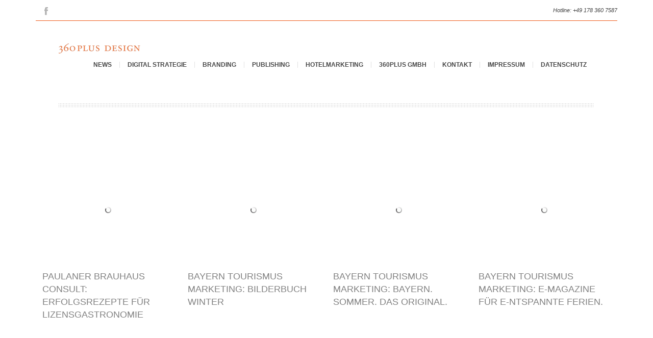

--- FILE ---
content_type: text/html; charset=UTF-8
request_url: https://www.360plus.de/360plus-online-design/ebook/
body_size: 171330
content:
<!DOCTYPE html>
<html lang="de" class="chrome chrome131 html_boxed responsive ">
<head>
<meta charset="UTF-8" />
<meta name="robots" content="index, follow" />
<link rel="icon" href="https://www.360plus.de/360plus_wpv01/wp-content/uploads/2012/08/favicon.png" type="image/png">


<!-- page title, displayed in your browser bar -->
<title>360plus Design GmbH München |   eMagazin APP Design</title>

<!-- add feeds, pingback and stuff-->
<link rel="profile" href="http://gmpg.org/xfn/11" />
<link rel="alternate" type="application/rss+xml" title="360plus Design GmbH München RSS2 Feed" href="https://www.360plus.de/feed/" />
<link rel="pingback" href="https://www.360plus.de/360plus_wpv01/xmlrpc.php" />


<!-- add css stylesheets -->

<link rel="stylesheet" type="text/css" media="all" href="https://www.360plus.de/360plus_wpv01/wp-content/themes/eunoia/style.css" />
<link rel="stylesheet" href="https://www.360plus.de/360plus_wpv01/wp-content/themes/eunoia/css/grid.css" type="text/css" media="screen"/>
<link rel="stylesheet" href="https://www.360plus.de/360plus_wpv01/wp-content/themes/eunoia/css/base.css" type="text/css" media="screen"/>
<link rel="stylesheet" href="https://www.360plus.de/360plus_wpv01/wp-content/themes/eunoia/css/layout.css" type="text/css" media="screen"/>
<link rel="stylesheet" href="https://www.360plus.de/360plus_wpv01/wp-content/themes/eunoia/css/shortcodes.css" type="text/css" media="screen"/>
<link rel="stylesheet" href="https://www.360plus.de/360plus_wpv01/wp-content/themes/eunoia/css/slideshow.css" type="text/css" media="screen"/>
<link rel="stylesheet" href="https://www.360plus.de/360plus_wpv01/wp-content/themes/eunoia/js/prettyPhoto/css/prettyPhoto.css" type="text/css" media="screen"/>


<!-- mobile setting -->
<meta name="viewport" content="width=device-width, initial-scale=1, maximum-scale=1">


<!-- plugin and theme output with wp_head() -->
<meta name='robots' content='max-image-preview:large' />
<link rel="alternate" type="application/rss+xml" title="360plus Design GmbH München &raquo; eMagazin APP Design-Kommentar-Feed" href="https://www.360plus.de/360plus-online-design/ebook/feed/" />
<link rel="alternate" title="oEmbed (JSON)" type="application/json+oembed" href="https://www.360plus.de/wp-json/oembed/1.0/embed?url=https%3A%2F%2Fwww.360plus.de%2F360plus-online-design%2Febook%2F" />
<link rel="alternate" title="oEmbed (XML)" type="text/xml+oembed" href="https://www.360plus.de/wp-json/oembed/1.0/embed?url=https%3A%2F%2Fwww.360plus.de%2F360plus-online-design%2Febook%2F&#038;format=xml" />
<style id='wp-img-auto-sizes-contain-inline-css' type='text/css'>
img:is([sizes=auto i],[sizes^="auto," i]){contain-intrinsic-size:3000px 1500px}
/*# sourceURL=wp-img-auto-sizes-contain-inline-css */
</style>
<style id='wp-emoji-styles-inline-css' type='text/css'>

	img.wp-smiley, img.emoji {
		display: inline !important;
		border: none !important;
		box-shadow: none !important;
		height: 1em !important;
		width: 1em !important;
		margin: 0 0.07em !important;
		vertical-align: -0.1em !important;
		background: none !important;
		padding: 0 !important;
	}
/*# sourceURL=wp-emoji-styles-inline-css */
</style>
<style id='wp-block-library-inline-css' type='text/css'>
:root{--wp-block-synced-color:#7a00df;--wp-block-synced-color--rgb:122,0,223;--wp-bound-block-color:var(--wp-block-synced-color);--wp-editor-canvas-background:#ddd;--wp-admin-theme-color:#007cba;--wp-admin-theme-color--rgb:0,124,186;--wp-admin-theme-color-darker-10:#006ba1;--wp-admin-theme-color-darker-10--rgb:0,107,160.5;--wp-admin-theme-color-darker-20:#005a87;--wp-admin-theme-color-darker-20--rgb:0,90,135;--wp-admin-border-width-focus:2px}@media (min-resolution:192dpi){:root{--wp-admin-border-width-focus:1.5px}}.wp-element-button{cursor:pointer}:root .has-very-light-gray-background-color{background-color:#eee}:root .has-very-dark-gray-background-color{background-color:#313131}:root .has-very-light-gray-color{color:#eee}:root .has-very-dark-gray-color{color:#313131}:root .has-vivid-green-cyan-to-vivid-cyan-blue-gradient-background{background:linear-gradient(135deg,#00d084,#0693e3)}:root .has-purple-crush-gradient-background{background:linear-gradient(135deg,#34e2e4,#4721fb 50%,#ab1dfe)}:root .has-hazy-dawn-gradient-background{background:linear-gradient(135deg,#faaca8,#dad0ec)}:root .has-subdued-olive-gradient-background{background:linear-gradient(135deg,#fafae1,#67a671)}:root .has-atomic-cream-gradient-background{background:linear-gradient(135deg,#fdd79a,#004a59)}:root .has-nightshade-gradient-background{background:linear-gradient(135deg,#330968,#31cdcf)}:root .has-midnight-gradient-background{background:linear-gradient(135deg,#020381,#2874fc)}:root{--wp--preset--font-size--normal:16px;--wp--preset--font-size--huge:42px}.has-regular-font-size{font-size:1em}.has-larger-font-size{font-size:2.625em}.has-normal-font-size{font-size:var(--wp--preset--font-size--normal)}.has-huge-font-size{font-size:var(--wp--preset--font-size--huge)}.has-text-align-center{text-align:center}.has-text-align-left{text-align:left}.has-text-align-right{text-align:right}.has-fit-text{white-space:nowrap!important}#end-resizable-editor-section{display:none}.aligncenter{clear:both}.items-justified-left{justify-content:flex-start}.items-justified-center{justify-content:center}.items-justified-right{justify-content:flex-end}.items-justified-space-between{justify-content:space-between}.screen-reader-text{border:0;clip-path:inset(50%);height:1px;margin:-1px;overflow:hidden;padding:0;position:absolute;width:1px;word-wrap:normal!important}.screen-reader-text:focus{background-color:#ddd;clip-path:none;color:#444;display:block;font-size:1em;height:auto;left:5px;line-height:normal;padding:15px 23px 14px;text-decoration:none;top:5px;width:auto;z-index:100000}html :where(.has-border-color){border-style:solid}html :where([style*=border-top-color]){border-top-style:solid}html :where([style*=border-right-color]){border-right-style:solid}html :where([style*=border-bottom-color]){border-bottom-style:solid}html :where([style*=border-left-color]){border-left-style:solid}html :where([style*=border-width]){border-style:solid}html :where([style*=border-top-width]){border-top-style:solid}html :where([style*=border-right-width]){border-right-style:solid}html :where([style*=border-bottom-width]){border-bottom-style:solid}html :where([style*=border-left-width]){border-left-style:solid}html :where(img[class*=wp-image-]){height:auto;max-width:100%}:where(figure){margin:0 0 1em}html :where(.is-position-sticky){--wp-admin--admin-bar--position-offset:var(--wp-admin--admin-bar--height,0px)}@media screen and (max-width:600px){html :where(.is-position-sticky){--wp-admin--admin-bar--position-offset:0px}}

/*# sourceURL=wp-block-library-inline-css */
</style><style id='global-styles-inline-css' type='text/css'>
:root{--wp--preset--aspect-ratio--square: 1;--wp--preset--aspect-ratio--4-3: 4/3;--wp--preset--aspect-ratio--3-4: 3/4;--wp--preset--aspect-ratio--3-2: 3/2;--wp--preset--aspect-ratio--2-3: 2/3;--wp--preset--aspect-ratio--16-9: 16/9;--wp--preset--aspect-ratio--9-16: 9/16;--wp--preset--color--black: #000000;--wp--preset--color--cyan-bluish-gray: #abb8c3;--wp--preset--color--white: #ffffff;--wp--preset--color--pale-pink: #f78da7;--wp--preset--color--vivid-red: #cf2e2e;--wp--preset--color--luminous-vivid-orange: #ff6900;--wp--preset--color--luminous-vivid-amber: #fcb900;--wp--preset--color--light-green-cyan: #7bdcb5;--wp--preset--color--vivid-green-cyan: #00d084;--wp--preset--color--pale-cyan-blue: #8ed1fc;--wp--preset--color--vivid-cyan-blue: #0693e3;--wp--preset--color--vivid-purple: #9b51e0;--wp--preset--gradient--vivid-cyan-blue-to-vivid-purple: linear-gradient(135deg,rgb(6,147,227) 0%,rgb(155,81,224) 100%);--wp--preset--gradient--light-green-cyan-to-vivid-green-cyan: linear-gradient(135deg,rgb(122,220,180) 0%,rgb(0,208,130) 100%);--wp--preset--gradient--luminous-vivid-amber-to-luminous-vivid-orange: linear-gradient(135deg,rgb(252,185,0) 0%,rgb(255,105,0) 100%);--wp--preset--gradient--luminous-vivid-orange-to-vivid-red: linear-gradient(135deg,rgb(255,105,0) 0%,rgb(207,46,46) 100%);--wp--preset--gradient--very-light-gray-to-cyan-bluish-gray: linear-gradient(135deg,rgb(238,238,238) 0%,rgb(169,184,195) 100%);--wp--preset--gradient--cool-to-warm-spectrum: linear-gradient(135deg,rgb(74,234,220) 0%,rgb(151,120,209) 20%,rgb(207,42,186) 40%,rgb(238,44,130) 60%,rgb(251,105,98) 80%,rgb(254,248,76) 100%);--wp--preset--gradient--blush-light-purple: linear-gradient(135deg,rgb(255,206,236) 0%,rgb(152,150,240) 100%);--wp--preset--gradient--blush-bordeaux: linear-gradient(135deg,rgb(254,205,165) 0%,rgb(254,45,45) 50%,rgb(107,0,62) 100%);--wp--preset--gradient--luminous-dusk: linear-gradient(135deg,rgb(255,203,112) 0%,rgb(199,81,192) 50%,rgb(65,88,208) 100%);--wp--preset--gradient--pale-ocean: linear-gradient(135deg,rgb(255,245,203) 0%,rgb(182,227,212) 50%,rgb(51,167,181) 100%);--wp--preset--gradient--electric-grass: linear-gradient(135deg,rgb(202,248,128) 0%,rgb(113,206,126) 100%);--wp--preset--gradient--midnight: linear-gradient(135deg,rgb(2,3,129) 0%,rgb(40,116,252) 100%);--wp--preset--font-size--small: 13px;--wp--preset--font-size--medium: 20px;--wp--preset--font-size--large: 36px;--wp--preset--font-size--x-large: 42px;--wp--preset--spacing--20: 0.44rem;--wp--preset--spacing--30: 0.67rem;--wp--preset--spacing--40: 1rem;--wp--preset--spacing--50: 1.5rem;--wp--preset--spacing--60: 2.25rem;--wp--preset--spacing--70: 3.38rem;--wp--preset--spacing--80: 5.06rem;--wp--preset--shadow--natural: 6px 6px 9px rgba(0, 0, 0, 0.2);--wp--preset--shadow--deep: 12px 12px 50px rgba(0, 0, 0, 0.4);--wp--preset--shadow--sharp: 6px 6px 0px rgba(0, 0, 0, 0.2);--wp--preset--shadow--outlined: 6px 6px 0px -3px rgb(255, 255, 255), 6px 6px rgb(0, 0, 0);--wp--preset--shadow--crisp: 6px 6px 0px rgb(0, 0, 0);}:where(.is-layout-flex){gap: 0.5em;}:where(.is-layout-grid){gap: 0.5em;}body .is-layout-flex{display: flex;}.is-layout-flex{flex-wrap: wrap;align-items: center;}.is-layout-flex > :is(*, div){margin: 0;}body .is-layout-grid{display: grid;}.is-layout-grid > :is(*, div){margin: 0;}:where(.wp-block-columns.is-layout-flex){gap: 2em;}:where(.wp-block-columns.is-layout-grid){gap: 2em;}:where(.wp-block-post-template.is-layout-flex){gap: 1.25em;}:where(.wp-block-post-template.is-layout-grid){gap: 1.25em;}.has-black-color{color: var(--wp--preset--color--black) !important;}.has-cyan-bluish-gray-color{color: var(--wp--preset--color--cyan-bluish-gray) !important;}.has-white-color{color: var(--wp--preset--color--white) !important;}.has-pale-pink-color{color: var(--wp--preset--color--pale-pink) !important;}.has-vivid-red-color{color: var(--wp--preset--color--vivid-red) !important;}.has-luminous-vivid-orange-color{color: var(--wp--preset--color--luminous-vivid-orange) !important;}.has-luminous-vivid-amber-color{color: var(--wp--preset--color--luminous-vivid-amber) !important;}.has-light-green-cyan-color{color: var(--wp--preset--color--light-green-cyan) !important;}.has-vivid-green-cyan-color{color: var(--wp--preset--color--vivid-green-cyan) !important;}.has-pale-cyan-blue-color{color: var(--wp--preset--color--pale-cyan-blue) !important;}.has-vivid-cyan-blue-color{color: var(--wp--preset--color--vivid-cyan-blue) !important;}.has-vivid-purple-color{color: var(--wp--preset--color--vivid-purple) !important;}.has-black-background-color{background-color: var(--wp--preset--color--black) !important;}.has-cyan-bluish-gray-background-color{background-color: var(--wp--preset--color--cyan-bluish-gray) !important;}.has-white-background-color{background-color: var(--wp--preset--color--white) !important;}.has-pale-pink-background-color{background-color: var(--wp--preset--color--pale-pink) !important;}.has-vivid-red-background-color{background-color: var(--wp--preset--color--vivid-red) !important;}.has-luminous-vivid-orange-background-color{background-color: var(--wp--preset--color--luminous-vivid-orange) !important;}.has-luminous-vivid-amber-background-color{background-color: var(--wp--preset--color--luminous-vivid-amber) !important;}.has-light-green-cyan-background-color{background-color: var(--wp--preset--color--light-green-cyan) !important;}.has-vivid-green-cyan-background-color{background-color: var(--wp--preset--color--vivid-green-cyan) !important;}.has-pale-cyan-blue-background-color{background-color: var(--wp--preset--color--pale-cyan-blue) !important;}.has-vivid-cyan-blue-background-color{background-color: var(--wp--preset--color--vivid-cyan-blue) !important;}.has-vivid-purple-background-color{background-color: var(--wp--preset--color--vivid-purple) !important;}.has-black-border-color{border-color: var(--wp--preset--color--black) !important;}.has-cyan-bluish-gray-border-color{border-color: var(--wp--preset--color--cyan-bluish-gray) !important;}.has-white-border-color{border-color: var(--wp--preset--color--white) !important;}.has-pale-pink-border-color{border-color: var(--wp--preset--color--pale-pink) !important;}.has-vivid-red-border-color{border-color: var(--wp--preset--color--vivid-red) !important;}.has-luminous-vivid-orange-border-color{border-color: var(--wp--preset--color--luminous-vivid-orange) !important;}.has-luminous-vivid-amber-border-color{border-color: var(--wp--preset--color--luminous-vivid-amber) !important;}.has-light-green-cyan-border-color{border-color: var(--wp--preset--color--light-green-cyan) !important;}.has-vivid-green-cyan-border-color{border-color: var(--wp--preset--color--vivid-green-cyan) !important;}.has-pale-cyan-blue-border-color{border-color: var(--wp--preset--color--pale-cyan-blue) !important;}.has-vivid-cyan-blue-border-color{border-color: var(--wp--preset--color--vivid-cyan-blue) !important;}.has-vivid-purple-border-color{border-color: var(--wp--preset--color--vivid-purple) !important;}.has-vivid-cyan-blue-to-vivid-purple-gradient-background{background: var(--wp--preset--gradient--vivid-cyan-blue-to-vivid-purple) !important;}.has-light-green-cyan-to-vivid-green-cyan-gradient-background{background: var(--wp--preset--gradient--light-green-cyan-to-vivid-green-cyan) !important;}.has-luminous-vivid-amber-to-luminous-vivid-orange-gradient-background{background: var(--wp--preset--gradient--luminous-vivid-amber-to-luminous-vivid-orange) !important;}.has-luminous-vivid-orange-to-vivid-red-gradient-background{background: var(--wp--preset--gradient--luminous-vivid-orange-to-vivid-red) !important;}.has-very-light-gray-to-cyan-bluish-gray-gradient-background{background: var(--wp--preset--gradient--very-light-gray-to-cyan-bluish-gray) !important;}.has-cool-to-warm-spectrum-gradient-background{background: var(--wp--preset--gradient--cool-to-warm-spectrum) !important;}.has-blush-light-purple-gradient-background{background: var(--wp--preset--gradient--blush-light-purple) !important;}.has-blush-bordeaux-gradient-background{background: var(--wp--preset--gradient--blush-bordeaux) !important;}.has-luminous-dusk-gradient-background{background: var(--wp--preset--gradient--luminous-dusk) !important;}.has-pale-ocean-gradient-background{background: var(--wp--preset--gradient--pale-ocean) !important;}.has-electric-grass-gradient-background{background: var(--wp--preset--gradient--electric-grass) !important;}.has-midnight-gradient-background{background: var(--wp--preset--gradient--midnight) !important;}.has-small-font-size{font-size: var(--wp--preset--font-size--small) !important;}.has-medium-font-size{font-size: var(--wp--preset--font-size--medium) !important;}.has-large-font-size{font-size: var(--wp--preset--font-size--large) !important;}.has-x-large-font-size{font-size: var(--wp--preset--font-size--x-large) !important;}
/*# sourceURL=global-styles-inline-css */
</style>

<style id='classic-theme-styles-inline-css' type='text/css'>
/*! This file is auto-generated */
.wp-block-button__link{color:#fff;background-color:#32373c;border-radius:9999px;box-shadow:none;text-decoration:none;padding:calc(.667em + 2px) calc(1.333em + 2px);font-size:1.125em}.wp-block-file__button{background:#32373c;color:#fff;text-decoration:none}
/*# sourceURL=/wp-includes/css/classic-themes.min.css */
</style>
<link rel='stylesheet' id='borlabs-cookie-css' href='https://www.360plus.de/360plus_wpv01/wp-content/cache/borlabs-cookie/borlabs-cookie_1_de.css?ver=2.2.68-18' type='text/css' media='all' />
<script type="text/javascript" src="https://www.360plus.de/360plus_wpv01/wp-includes/js/jquery/jquery.min.js?ver=3.7.1" id="jquery-core-js"></script>
<script type="text/javascript" src="https://www.360plus.de/360plus_wpv01/wp-includes/js/jquery/jquery-migrate.min.js?ver=3.4.1" id="jquery-migrate-js"></script>
<script type="text/javascript" src="https://www.360plus.de/360plus_wpv01/wp-content/themes/eunoia/js/avia.js?ver=4" id="avia-default-js"></script>
<link rel="https://api.w.org/" href="https://www.360plus.de/wp-json/" /><link rel="alternate" title="JSON" type="application/json" href="https://www.360plus.de/wp-json/wp/v2/pages/193" /><link rel="EditURI" type="application/rsd+xml" title="RSD" href="https://www.360plus.de/360plus_wpv01/xmlrpc.php?rsd" />
<meta name="generator" content="WordPress 6.9" />
<link rel="canonical" href="https://www.360plus.de/360plus-online-design/ebook/" />
<link rel='shortlink' href='https://www.360plus.de/?p=193' />
<link rel="profile" href="http://gmpg.org/xfn/11" />
<link rel="alternate" type="application/rss+xml" title="360plus Design GmbH München RSS2 Feed" href="https://www.360plus.de/feed/" />
<link rel="pingback" href="https://www.360plus.de/360plus_wpv01/xmlrpc.php" />


<!--
Debugging Info for Theme support: 

Theme: Eunoia
Version: 2.3
Installed: eunoia
AviaFramework Version: 2.3
ML:256-PU:10-PLA:9
WP:6.9
Updates: disabled
-->


<!-- custom styles set at your backend-->
<style type='text/css' id='dynamic-styles'>
a{ color: #f05a1a; }a:hover{ color: #666666;  }::-moz-selection{background-color: #f05a1a;color: #ffffff;}::-webkit-selection{background-color: #f05a1a;color: #ffffff;}::selection{background-color: #f05a1a;color: #ffffff;}body.boxed {background-color: #ffffff;}body.boxed { background: #ffffff url() top left  repeat fixed ;}.main_color, .main_color div, .main_color  span, .main_color  applet, .main_color object, .main_color iframe, .main_color h1, .main_color h2, .main_color h3, .main_color h4, .main_color h5, .main_color h6, .main_color p, .main_color blockquote, .main_color pre, .main_color a, .main_color abbr, .main_color acronym, .main_color address, .main_color big, .main_color cite, .main_color code, .main_color del, .main_color dfn, .main_color em, .main_color img, .main_color ins, .main_color kbd, .main_color q, .main_color s, .main_color samp, .main_color small, .main_color strike, .main_color strong, .main_color sub, .main_color sup, .main_color tt, .main_color var, .main_color b, .main_color u, .main_color i, .main_color center, .main_color dl, .main_color dt, .main_color dd, .main_color ol, .main_color ul, .main_color li, .main_color fieldset, .main_color form, .main_color label, .main_color legend, .main_color table, .main_color caption, .main_color tbody, .main_color tfoot, .main_color thead, .main_color tr, .main_color th, .main_color td, .main_color article, .main_color aside, .main_color canvas, .main_color details, .main_color embed, .main_color figure, .main_color fieldset, .main_color figcaption, .main_color footer, .main_color header, .main_color hgroup, .main_color menu, .main_color nav, .main_color output, .main_color ruby, .main_color section, .main_color summary, .main_color time, .main_color mark, .main_color audio, .main_color video, #top .main_color .pullquote_boxed{border-color:#e1e1e1;}.main_color , .main_color .site-background, .main_color .first-quote,  .main_color .related_image_wrap, .main_color .gravatar img, .main_color .comment-reply-link, .main_color .inner_slide .numeric_controls a, .main_color .hr_content, .main_color .news-thumb, .main_color .post-format-icon, .main_color.ajax_controlls a, .main_color #js_sort_items a, .main_color .portfolio-sort-container .inner-entry, .main_color .inner_slide{background-color:#ffffff;color: #474747;}.main_color h1, .main_color h2, .main_color h3, .main_color h4, .main_color h5, .main_color h6, .main_color strong, .main_color strong a, .main_color .sidebar .current_page_item a, .main_color .pagination .current, .main_color .comment-count, .main_color .callout .content-area, .main_color .avia-big-box .avia-innerbox, .main_color .avia-big-box .avia-innerbox a{color:#030303;}.main_color .meta-color, .main_color .sidebar, .main_color .sidebar a, .main_color .minor-meta, .main_color .minor-meta a, .main_color .text-sep, .main_color .quote-content, .main_color .quote-content a, .main_color blockquote, .main_color .post_nav a, .main_color .comment-text, .main_color .template-search  a.news-content, .main_color .subtitle_intro, .main_color div .hr_content, .main_color .hr a, .main_color .breadcrumb, .main_color .breadcrumb a, .main_color .portfolio_excerpt, .main_color .avia-big-box-bellow, .main_color .side-container-inner, .main_color .news-time, div .main_color #js_sort_items a{color: #818181;}.main_color a, .main_color .widget_first, .main_color #js_sort_items a.active_sort{color:#f05a1a;}.main_color a:hover, .main_color h1 a:hover, .main_color h2 a:hover, .main_color h3 a:hover, .main_color h4 a:hover, .main_color h5 a:hover, .main_color h6 a:hover,  .main_color .template-search  a.news-content:hover, .main_color #js_sort_items a:hover{color: #666666;}.main_color .primary-background, .main_color .dropcap2, .main_color .primary-background a, .main_color .slide_controls a:hover, .main_color .avia_welcome_text, .main_color .avia_welcome_text a, .main_color .pagination a:hover, div .main_color .button, .main_color #submit, .main_color .big_button, .main_color .iconbox_icon, .main_color .iconbox_top_icon,  #top .main_color .active_item, .main_color .contentSlideControlls .activeItem, .main_color input[type='submit'], .main_color .menu_pointer, .main_color .callout.hero-text .content-area p a{background-color: #f05a1a;color:#ffffff;border-color:#f05a1a;}.main_color .button:hover, .main_color.ajax_controlls a:hover, .main_color #submit:hover, .main_color .big_button:hover, .main_color .contentSlideControlls a:hover, .main_color input[type='submit']:hover, .main_color .callout.hero-text .content-area p a:hover{background-color: #666666;color:#ffffff;border-color:#666666;}.main_color .timeline-bullet{background-color:#e1e1e1;border-color: #ffffff;}.main_color .iconbox_top,  .main_color .pullquote_boxed, .main_color.body_ajax, .main_color.click_ping, .main_color.body_ajax_fake, .main_color .related_image_wrap{background-color: #f8f8f8;}#top .main_color .post_timeline li:hover .timeline-bullet, .main_color .portfolio-sort-container .inner-entry:hover{background-color:#666666;}#top #wrap_all .main_color .portfolio-sort-container .inner-entry:hover h1, #top #wrap_all .main_color .portfolio-sort-container .inner-entry:hover h1 a, #top #wrap_all .main_color .portfolio-sort-container .inner-entry:hover p{color:#fff;}.main_color blockquote, .main_color .portfolio-sort-container .inner-entry:hover{border-color:#f05a1a;}.main_color .widget_nav_menu ul:first-child>.current-menu-item, .main_color .widget_nav_menu ul:first-child>.current_page_item{background-color: #ffffff;}#top .main_color.title_container .main-title, #top .main_color.title_container .main-title a, #top .main_color .title_container .main-title, #top .main_color .title_container .main-title a, .main_color .slideshow li, #top .main_color .callout.hero-text .content-area{color:#818181;}.main_color .main_menu ul, .main_color .main_menu .menu ul li a, .main_color .pointer_arrow_wrap .pointer_arrow{background-color:#ffffff;color: #818181;}.main_color .main_menu ul:first-child > li > a, #top .main_color .main_menu .menu ul .current_page_item > a, #top .main_color .main_menu .menu ul .current-menu-item > a {color:#474747;}#top .main_color .main_menu .menu ul li>a:hover{color:#474747;}.main_color .main_menu ul:first-child > li a:hover, .main_color .main_menu ul:first-child > li.current-menu-item > a,  .main_color .main_menu ul:first-child > li.current_page_item > a, .main_color .main_menu ul:first-child > li.active-parent-item > a{color:#818181;} .main_color .input-text, .main_color input[type='text'], .main_color input[type='input'], .main_color input[type='password'], .main_color input[type='email'], .main_color textarea, .main_color select{border-color:#e1e1e1;background-color: #f8f8f8;color:#818181;}div  .main_color .tabcontainer .active_tab_content, div .main_color .tabcontainer  .active_tab{background-color: #f8f8f8;color:#474747;}.main_color .sidebar_tab_icon {background-color: #e1e1e1;}#top .main_color .sidebar_active_tab .sidebar_tab_icon {background-color: #f05a1a;}.main_color .sidebar_tab:hover .sidebar_tab_icon {background-color: #666666;}.main_color .sidebar_tab, .main_color .tabcontainer .tab{color: #818181;}.main_color div .sidebar_active_tab , .main_color .sidebar_tab:hover{color: #474747;background-color: #ffffff;}@media only screen and (max-width: 767px) {.responsive .main_color div .sidebar_active_tab{ background-color: #666666; color:#fff; } /*hard coded white to match the icons beside which are also white*/.responsive .main_color .sidebar_tab_content{border-color:#e1e1e1;}}.main_color div .avia_table table, .main_color div .avia_table th, .main_color div .avia_table td {border-color: #e1e1e1;}.main_color div .avia_table, .main_color div .avia_table td{background:#ffffff;color: #474747;}.main_color div .avia_table tr:nth-child(odd) td, .main_color div .avia_table tr:nth-child(odd) th, .main_color div .avia_table tr:nth-child(odd) .th, .main_color .avia_table .avia-button, .main_color .avia_table table tr.button-row td{background-color: #f8f8f8;}.main_color div .avia_table tr.description_row td, .main_color div .avia_table tr.pricing-row td, .main_color tr.pricing-row .avia-table-icon, .main_color tr.description_row .avia-table-icon, .main_color .css_3_hover{color:#ffffff;background: #f05a1a;}html .main_color .avia_table table tr td.description_column, html .main_color .avia_table table.description_row tr td.description_column, .avia-table-icon{border-color:#e1e1e1;color:#818181;}.main_color .avia_table .avia-button{color: #ffffff;background-color:#f05a1a;border-color:#f05a1a;}.main_color dropcap2, .main_color dropcap3, .main_color avia_button, .main_color avia_button:hover, .main_color .on-primary-color, .main_color .on-primary-color:hover{ color: #fff; } #info_text_header, #info_text_header a, #info_text_header a:hover { background-color: #f05a1a;  color:#fff;}#header .main_color.container_wrap { border-color: #f05a1a; }.alternate_color, .alternate_color div, .alternate_color  span, .alternate_color  applet, .alternate_color object, .alternate_color iframe, .alternate_color h1, .alternate_color h2, .alternate_color h3, .alternate_color h4, .alternate_color h5, .alternate_color h6, .alternate_color p, .alternate_color blockquote, .alternate_color pre, .alternate_color a, .alternate_color abbr, .alternate_color acronym, .alternate_color address, .alternate_color big, .alternate_color cite, .alternate_color code, .alternate_color del, .alternate_color dfn, .alternate_color em, .alternate_color img, .alternate_color ins, .alternate_color kbd, .alternate_color q, .alternate_color s, .alternate_color samp, .alternate_color small, .alternate_color strike, .alternate_color strong, .alternate_color sub, .alternate_color sup, .alternate_color tt, .alternate_color var, .alternate_color b, .alternate_color u, .alternate_color i, .alternate_color center, .alternate_color dl, .alternate_color dt, .alternate_color dd, .alternate_color ol, .alternate_color ul, .alternate_color li, .alternate_color fieldset, .alternate_color form, .alternate_color label, .alternate_color legend, .alternate_color table, .alternate_color caption, .alternate_color tbody, .alternate_color tfoot, .alternate_color thead, .alternate_color tr, .alternate_color th, .alternate_color td, .alternate_color article, .alternate_color aside, .alternate_color canvas, .alternate_color details, .alternate_color embed, .alternate_color figure, .alternate_color fieldset, .alternate_color figcaption, .alternate_color footer, .alternate_color header, .alternate_color hgroup, .alternate_color menu, .alternate_color nav, .alternate_color output, .alternate_color ruby, .alternate_color section, .alternate_color summary, .alternate_color time, .alternate_color mark, .alternate_color audio, .alternate_color video, #top .alternate_color .pullquote_boxed{border-color:#e1e1e1;}.alternate_color , .alternate_color .site-background, .alternate_color .first-quote,  .alternate_color .related_image_wrap, .alternate_color .gravatar img, .alternate_color .comment-reply-link, .alternate_color .inner_slide .numeric_controls a, .alternate_color .hr_content, .alternate_color .news-thumb, .alternate_color .post-format-icon, .alternate_color.ajax_controlls a, .alternate_color #js_sort_items a, .alternate_color .portfolio-sort-container .inner-entry, .alternate_color .inner_slide{background-color:#d661d6;color: #e627e6;}.alternate_color h1, .alternate_color h2, .alternate_color h3, .alternate_color h4, .alternate_color h5, .alternate_color h6, .alternate_color strong, .alternate_color strong a, .alternate_color .sidebar .current_page_item a, .alternate_color .pagination .current, .alternate_color .comment-count, .alternate_color .callout .content-area, .alternate_color .avia-big-box .avia-innerbox, .alternate_color .avia-big-box .avia-innerbox a{color:#a203a2;}.alternate_color .meta-color, .alternate_color .sidebar, .alternate_color .sidebar a, .alternate_color .minor-meta, .alternate_color .minor-meta a, .alternate_color .text-sep, .alternate_color .quote-content, .alternate_color .quote-content a, .alternate_color blockquote, .alternate_color .post_nav a, .alternate_color .comment-text, .alternate_color .template-search  a.news-content, .alternate_color .subtitle_intro, .alternate_color div .hr_content, .alternate_color .hr a, .alternate_color .breadcrumb, .alternate_color .breadcrumb a, .alternate_color .portfolio_excerpt, .alternate_color .avia-big-box-bellow, .alternate_color .side-container-inner, .alternate_color .news-time, div .alternate_color #js_sort_items a{color: #BC32BC;}.alternate_color a, .alternate_color .widget_first, .alternate_color #js_sort_items a.active_sort{color:#15a5c2;}.alternate_color a:hover, .alternate_color h1 a:hover, .alternate_color h2 a:hover, .alternate_color h3 a:hover, .alternate_color h4 a:hover, .alternate_color h5 a:hover, .alternate_color h6 a:hover,  .alternate_color .template-search  a.news-content:hover, .alternate_color #js_sort_items a:hover{color: #db1fa6;}.alternate_color .primary-background, .alternate_color .dropcap2, .alternate_color .primary-background a, .alternate_color .slide_controls a:hover, .alternate_color .avia_welcome_text, .alternate_color .avia_welcome_text a, .alternate_color .pagination a:hover, div .alternate_color .button, .alternate_color #submit, .alternate_color .big_button, .alternate_color .iconbox_icon, .alternate_color .iconbox_top_icon,  #top .alternate_color .active_item, .alternate_color .contentSlideControlls .activeItem, .alternate_color input[type='submit'], .alternate_color .menu_pointer, .alternate_color .callout.hero-text .content-area p a{background-color: #15a5c2;color:#d661d6;border-color:#15a5c2;}.alternate_color .button:hover, .alternate_color.ajax_controlls a:hover, .alternate_color #submit:hover, .alternate_color .big_button:hover, .alternate_color .contentSlideControlls a:hover, .alternate_color input[type='submit']:hover, .alternate_color .callout.hero-text .content-area p a:hover{background-color: #db1fa6;color:#d661d6;border-color:#db1fa6;}.alternate_color .timeline-bullet{background-color:#e1e1e1;border-color: #d661d6;}.alternate_color .iconbox_top,  .alternate_color .pullquote_boxed, .alternate_color.body_ajax, .alternate_color.click_ping, .alternate_color.body_ajax_fake, .alternate_color .related_image_wrap{background-color: #ffffff;}#top .alternate_color .post_timeline li:hover .timeline-bullet, .alternate_color .portfolio-sort-container .inner-entry:hover{background-color:#db1fa6;}#top #wrap_all .alternate_color .portfolio-sort-container .inner-entry:hover h1, #top #wrap_all .alternate_color .portfolio-sort-container .inner-entry:hover h1 a, #top #wrap_all .alternate_color .portfolio-sort-container .inner-entry:hover p{color:#fff;}.alternate_color blockquote, .alternate_color .portfolio-sort-container .inner-entry:hover{border-color:#15a5c2;}.alternate_color .widget_nav_menu ul:first-child>.current-menu-item, .alternate_color .widget_nav_menu ul:first-child>.current_page_item{background-color: #d661d6;}#top .alternate_color.title_container .main-title, #top .alternate_color.title_container .main-title a, #top .alternate_color .title_container .main-title, #top .alternate_color .title_container .main-title a, .alternate_color .slideshow li, #top .alternate_color .callout.hero-text .content-area{color:#BC32BC;}.alternate_color .main_menu ul, .alternate_color .main_menu .menu ul li a, .alternate_color .pointer_arrow_wrap .pointer_arrow{background-color:#d661d6;color: #BC32BC;}.alternate_color .main_menu ul:first-child > li > a, #top .alternate_color .main_menu .menu ul .current_page_item > a, #top .alternate_color .main_menu .menu ul .current-menu-item > a {color:#e627e6;}#top .alternate_color .main_menu .menu ul li>a:hover{color:#e627e6;}.alternate_color .main_menu ul:first-child > li a:hover, .alternate_color .main_menu ul:first-child > li.current-menu-item > a,  .alternate_color .main_menu ul:first-child > li.current_page_item > a, .alternate_color .main_menu ul:first-child > li.active-parent-item > a{color:#BC32BC;} .alternate_color .input-text, .alternate_color input[type='text'], .alternate_color input[type='input'], .alternate_color input[type='password'], .alternate_color input[type='email'], .alternate_color textarea, .alternate_color select{border-color:#e1e1e1;background-color: #ffffff;color:#BC32BC;}div  .alternate_color .tabcontainer .active_tab_content, div .alternate_color .tabcontainer  .active_tab{background-color: #ffffff;color:#e627e6;}.alternate_color .sidebar_tab_icon {background-color: #e1e1e1;}#top .alternate_color .sidebar_active_tab .sidebar_tab_icon {background-color: #15a5c2;}.alternate_color .sidebar_tab:hover .sidebar_tab_icon {background-color: #db1fa6;}.alternate_color .sidebar_tab, .alternate_color .tabcontainer .tab{color: #BC32BC;}.alternate_color div .sidebar_active_tab , .alternate_color .sidebar_tab:hover{color: #e627e6;background-color: #d661d6;}@media only screen and (max-width: 767px) {.responsive .alternate_color div .sidebar_active_tab{ background-color: #db1fa6; color:#fff; } /*hard coded white to match the icons beside which are also white*/.responsive .alternate_color .sidebar_tab_content{border-color:#e1e1e1;}}.alternate_color div .avia_table table, .alternate_color div .avia_table th, .alternate_color div .avia_table td {border-color: #e1e1e1;}.alternate_color div .avia_table, .alternate_color div .avia_table td{background:#d661d6;color: #e627e6;}.alternate_color div .avia_table tr:nth-child(odd) td, .alternate_color div .avia_table tr:nth-child(odd) th, .alternate_color div .avia_table tr:nth-child(odd) .th, .alternate_color .avia_table .avia-button, .alternate_color .avia_table table tr.button-row td{background-color: #ffffff;}.alternate_color div .avia_table tr.description_row td, .alternate_color div .avia_table tr.pricing-row td, .alternate_color tr.pricing-row .avia-table-icon, .alternate_color tr.description_row .avia-table-icon, .alternate_color .css_3_hover{color:#d661d6;background: #15a5c2;}html .alternate_color .avia_table table tr td.description_column, html .alternate_color .avia_table table.description_row tr td.description_column, .avia-table-icon{border-color:#e1e1e1;color:#BC32BC;}.alternate_color .avia_table .avia-button{color: #d661d6;background-color:#15a5c2;border-color:#15a5c2;}.alternate_color dropcap2, .alternate_color dropcap3, .alternate_color avia_button, .alternate_color avia_button:hover, .alternate_color .on-primary-color, .alternate_color .on-primary-color:hover{ color: #fff; }.footer_color, .footer_color div, .footer_color  span, .footer_color  applet, .footer_color object, .footer_color iframe, .footer_color h1, .footer_color h2, .footer_color h3, .footer_color h4, .footer_color h5, .footer_color h6, .footer_color p, .footer_color blockquote, .footer_color pre, .footer_color a, .footer_color abbr, .footer_color acronym, .footer_color address, .footer_color big, .footer_color cite, .footer_color code, .footer_color del, .footer_color dfn, .footer_color em, .footer_color img, .footer_color ins, .footer_color kbd, .footer_color q, .footer_color s, .footer_color samp, .footer_color small, .footer_color strike, .footer_color strong, .footer_color sub, .footer_color sup, .footer_color tt, .footer_color var, .footer_color b, .footer_color u, .footer_color i, .footer_color center, .footer_color dl, .footer_color dt, .footer_color dd, .footer_color ol, .footer_color ul, .footer_color li, .footer_color fieldset, .footer_color form, .footer_color label, .footer_color legend, .footer_color table, .footer_color caption, .footer_color tbody, .footer_color tfoot, .footer_color thead, .footer_color tr, .footer_color th, .footer_color td, .footer_color article, .footer_color aside, .footer_color canvas, .footer_color details, .footer_color embed, .footer_color figure, .footer_color fieldset, .footer_color figcaption, .footer_color footer, .footer_color header, .footer_color hgroup, .footer_color menu, .footer_color nav, .footer_color output, .footer_color ruby, .footer_color section, .footer_color summary, .footer_color time, .footer_color mark, .footer_color audio, .footer_color video, #top .footer_color .pullquote_boxed{border-color:#555555;}.footer_color , .footer_color .site-background, .footer_color .first-quote,  .footer_color .related_image_wrap, .footer_color .gravatar img, .footer_color .comment-reply-link, .footer_color .inner_slide .numeric_controls a, .footer_color .hr_content, .footer_color .news-thumb, .footer_color .post-format-icon, .footer_color.ajax_controlls a, .footer_color #js_sort_items a, .footer_color .portfolio-sort-container .inner-entry, .footer_color .inner_slide{background-color:#f0f0f0;color: #7a7a7a;}.footer_color h1, .footer_color h2, .footer_color h3, .footer_color h4, .footer_color h5, .footer_color h6, .footer_color strong, .footer_color strong a, .footer_color .sidebar .current_page_item a, .footer_color .pagination .current, .footer_color .comment-count, .footer_color .callout .content-area, .footer_color .avia-big-box .avia-innerbox, .footer_color .avia-big-box .avia-innerbox a{color:#363636;}.footer_color .meta-color, .footer_color .sidebar, .footer_color .sidebar a, .footer_color .minor-meta, .footer_color .minor-meta a, .footer_color .text-sep, .footer_color .quote-content, .footer_color .quote-content a, .footer_color blockquote, .footer_color .post_nav a, .footer_color .comment-text, .footer_color .template-search  a.news-content, .footer_color .subtitle_intro, .footer_color div .hr_content, .footer_color .hr a, .footer_color .breadcrumb, .footer_color .breadcrumb a, .footer_color .portfolio_excerpt, .footer_color .avia-big-box-bellow, .footer_color .side-container-inner, .footer_color .news-time, div .footer_color #js_sort_items a{color: #939393;}.footer_color a, .footer_color .widget_first, .footer_color #js_sort_items a.active_sort{color:#f05a1a;}.footer_color a:hover, .footer_color h1 a:hover, .footer_color h2 a:hover, .footer_color h3 a:hover, .footer_color h4 a:hover, .footer_color h5 a:hover, .footer_color h6 a:hover,  .footer_color .template-search  a.news-content:hover, .footer_color #js_sort_items a:hover{color: #f05a1a;}.footer_color .primary-background, .footer_color .dropcap2, .footer_color .primary-background a, .footer_color .slide_controls a:hover, .footer_color .avia_welcome_text, .footer_color .avia_welcome_text a, .footer_color .pagination a:hover, div .footer_color .button, .footer_color #submit, .footer_color .big_button, .footer_color .iconbox_icon, .footer_color .iconbox_top_icon,  #top .footer_color .active_item, .footer_color .contentSlideControlls .activeItem, .footer_color input[type='submit'], .footer_color .menu_pointer, .footer_color .callout.hero-text .content-area p a{background-color: #f05a1a;color:#f0f0f0;border-color:#f05a1a;}.footer_color .button:hover, .footer_color.ajax_controlls a:hover, .footer_color #submit:hover, .footer_color .big_button:hover, .footer_color .contentSlideControlls a:hover, .footer_color input[type='submit']:hover, .footer_color .callout.hero-text .content-area p a:hover{background-color: #f05a1a;color:#f0f0f0;border-color:#f05a1a;}.footer_color .timeline-bullet{background-color:#555555;border-color: #f0f0f0;}.footer_color .iconbox_top,  .footer_color .pullquote_boxed, .footer_color.body_ajax, .footer_color.click_ping, .footer_color.body_ajax_fake, .footer_color .related_image_wrap{background-color: #222222;}#top .footer_color .post_timeline li:hover .timeline-bullet, .footer_color .portfolio-sort-container .inner-entry:hover{background-color:#f05a1a;}#top #wrap_all .footer_color .portfolio-sort-container .inner-entry:hover h1, #top #wrap_all .footer_color .portfolio-sort-container .inner-entry:hover h1 a, #top #wrap_all .footer_color .portfolio-sort-container .inner-entry:hover p{color:#fff;}.footer_color blockquote, .footer_color .portfolio-sort-container .inner-entry:hover{border-color:#f05a1a;}.footer_color .widget_nav_menu ul:first-child>.current-menu-item, .footer_color .widget_nav_menu ul:first-child>.current_page_item{background-color: #f0f0f0;}#top .footer_color.title_container .main-title, #top .footer_color.title_container .main-title a, #top .footer_color .title_container .main-title, #top .footer_color .title_container .main-title a, .footer_color .slideshow li, #top .footer_color .callout.hero-text .content-area{color:#939393;}.footer_color .main_menu ul, .footer_color .main_menu .menu ul li a, .footer_color .pointer_arrow_wrap .pointer_arrow{background-color:#f0f0f0;color: #939393;}.footer_color .main_menu ul:first-child > li > a, #top .footer_color .main_menu .menu ul .current_page_item > a, #top .footer_color .main_menu .menu ul .current-menu-item > a {color:#7a7a7a;}#top .footer_color .main_menu .menu ul li>a:hover{color:#7a7a7a;}.footer_color .main_menu ul:first-child > li a:hover, .footer_color .main_menu ul:first-child > li.current-menu-item > a,  .footer_color .main_menu ul:first-child > li.current_page_item > a, .footer_color .main_menu ul:first-child > li.active-parent-item > a{color:#939393;} .footer_color .input-text, .footer_color input[type='text'], .footer_color input[type='input'], .footer_color input[type='password'], .footer_color input[type='email'], .footer_color textarea, .footer_color select{border-color:#555555;background-color: #222222;color:#939393;}div  .footer_color .tabcontainer .active_tab_content, div .footer_color .tabcontainer  .active_tab{background-color: #222222;color:#7a7a7a;}.footer_color .sidebar_tab_icon {background-color: #555555;}#top .footer_color .sidebar_active_tab .sidebar_tab_icon {background-color: #f05a1a;}.footer_color .sidebar_tab:hover .sidebar_tab_icon {background-color: #f05a1a;}.footer_color .sidebar_tab, .footer_color .tabcontainer .tab{color: #939393;}.footer_color div .sidebar_active_tab , .footer_color .sidebar_tab:hover{color: #7a7a7a;background-color: #f0f0f0;}@media only screen and (max-width: 767px) {.responsive .footer_color div .sidebar_active_tab{ background-color: #f05a1a; color:#fff; } /*hard coded white to match the icons beside which are also white*/.responsive .footer_color .sidebar_tab_content{border-color:#555555;}}.footer_color div .avia_table table, .footer_color div .avia_table th, .footer_color div .avia_table td {border-color: #555555;}.footer_color div .avia_table, .footer_color div .avia_table td{background:#f0f0f0;color: #7a7a7a;}.footer_color div .avia_table tr:nth-child(odd) td, .footer_color div .avia_table tr:nth-child(odd) th, .footer_color div .avia_table tr:nth-child(odd) .th, .footer_color .avia_table .avia-button, .footer_color .avia_table table tr.button-row td{background-color: #222222;}.footer_color div .avia_table tr.description_row td, .footer_color div .avia_table tr.pricing-row td, .footer_color tr.pricing-row .avia-table-icon, .footer_color tr.description_row .avia-table-icon, .footer_color .css_3_hover{color:#f0f0f0;background: #f05a1a;}html .footer_color .avia_table table tr td.description_column, html .footer_color .avia_table table.description_row tr td.description_column, .avia-table-icon{border-color:#555555;color:#939393;}.footer_color .avia_table .avia-button{color: #f0f0f0;background-color:#f05a1a;border-color:#f05a1a;}.footer_color dropcap2, .footer_color dropcap3, .footer_color avia_button, .footer_color avia_button:hover, .footer_color .on-primary-color, .footer_color .on-primary-color:hover{ color: #fff; } #footer  .widgettitle{ color: #939393;  }#footer a{color: #7a7a7a; }#footer a:hover, #footer .widget_first{ color: #363636; }.socket_color, .socket_color div, .socket_color  span, .socket_color  applet, .socket_color object, .socket_color iframe, .socket_color h1, .socket_color h2, .socket_color h3, .socket_color h4, .socket_color h5, .socket_color h6, .socket_color p, .socket_color blockquote, .socket_color pre, .socket_color a, .socket_color abbr, .socket_color acronym, .socket_color address, .socket_color big, .socket_color cite, .socket_color code, .socket_color del, .socket_color dfn, .socket_color em, .socket_color img, .socket_color ins, .socket_color kbd, .socket_color q, .socket_color s, .socket_color samp, .socket_color small, .socket_color strike, .socket_color strong, .socket_color sub, .socket_color sup, .socket_color tt, .socket_color var, .socket_color b, .socket_color u, .socket_color i, .socket_color center, .socket_color dl, .socket_color dt, .socket_color dd, .socket_color ol, .socket_color ul, .socket_color li, .socket_color fieldset, .socket_color form, .socket_color label, .socket_color legend, .socket_color table, .socket_color caption, .socket_color tbody, .socket_color tfoot, .socket_color thead, .socket_color tr, .socket_color th, .socket_color td, .socket_color article, .socket_color aside, .socket_color canvas, .socket_color details, .socket_color embed, .socket_color figure, .socket_color fieldset, .socket_color figcaption, .socket_color footer, .socket_color header, .socket_color hgroup, .socket_color menu, .socket_color nav, .socket_color output, .socket_color ruby, .socket_color section, .socket_color summary, .socket_color time, .socket_color mark, .socket_color audio, .socket_color video, #top .socket_color .pullquote_boxed{border-color:#161616;}.socket_color , .socket_color .site-background, .socket_color .first-quote,  .socket_color .related_image_wrap, .socket_color .gravatar img, .socket_color .comment-reply-link, .socket_color .inner_slide .numeric_controls a, .socket_color .hr_content, .socket_color .news-thumb, .socket_color .post-format-icon, .socket_color.ajax_controlls a, .socket_color #js_sort_items a, .socket_color .portfolio-sort-container .inner-entry, .socket_color .inner_slide{background-color:#595959;color: #eeeeee;}.socket_color h1, .socket_color h2, .socket_color h3, .socket_color h4, .socket_color h5, .socket_color h6, .socket_color strong, .socket_color strong a, .socket_color .sidebar .current_page_item a, .socket_color .pagination .current, .socket_color .comment-count, .socket_color .callout .content-area, .socket_color .avia-big-box .avia-innerbox, .socket_color .avia-big-box .avia-innerbox a{color:#aaaaaa;}.socket_color .meta-color, .socket_color .sidebar, .socket_color .sidebar a, .socket_color .minor-meta, .socket_color .minor-meta a, .socket_color .text-sep, .socket_color .quote-content, .socket_color .quote-content a, .socket_color blockquote, .socket_color .post_nav a, .socket_color .comment-text, .socket_color .template-search  a.news-content, .socket_color .subtitle_intro, .socket_color div .hr_content, .socket_color .hr a, .socket_color .breadcrumb, .socket_color .breadcrumb a, .socket_color .portfolio_excerpt, .socket_color .avia-big-box-bellow, .socket_color .side-container-inner, .socket_color .news-time, div .socket_color #js_sort_items a{color: #828282;}.socket_color a, .socket_color .widget_first, .socket_color #js_sort_items a.active_sort{color:#ffffff;}.socket_color a:hover, .socket_color h1 a:hover, .socket_color h2 a:hover, .socket_color h3 a:hover, .socket_color h4 a:hover, .socket_color h5 a:hover, .socket_color h6 a:hover,  .socket_color .template-search  a.news-content:hover, .socket_color #js_sort_items a:hover{color: #eeeeee;}.socket_color .primary-background, .socket_color .dropcap2, .socket_color .primary-background a, .socket_color .slide_controls a:hover, .socket_color .avia_welcome_text, .socket_color .avia_welcome_text a, .socket_color .pagination a:hover, div .socket_color .button, .socket_color #submit, .socket_color .big_button, .socket_color .iconbox_icon, .socket_color .iconbox_top_icon,  #top .socket_color .active_item, .socket_color .contentSlideControlls .activeItem, .socket_color input[type='submit'], .socket_color .menu_pointer, .socket_color .callout.hero-text .content-area p a{background-color: #ffffff;color:#595959;border-color:#ffffff;}.socket_color .button:hover, .socket_color.ajax_controlls a:hover, .socket_color #submit:hover, .socket_color .big_button:hover, .socket_color .contentSlideControlls a:hover, .socket_color input[type='submit']:hover, .socket_color .callout.hero-text .content-area p a:hover{background-color: #eeeeee;color:#595959;border-color:#eeeeee;}.socket_color .timeline-bullet{background-color:#161616;border-color: #595959;}.socket_color .iconbox_top,  .socket_color .pullquote_boxed, .socket_color.body_ajax, .socket_color.click_ping, .socket_color.body_ajax_fake, .socket_color .related_image_wrap{background-color: #000000;}#top .socket_color .post_timeline li:hover .timeline-bullet, .socket_color .portfolio-sort-container .inner-entry:hover{background-color:#eeeeee;}#top #wrap_all .socket_color .portfolio-sort-container .inner-entry:hover h1, #top #wrap_all .socket_color .portfolio-sort-container .inner-entry:hover h1 a, #top #wrap_all .socket_color .portfolio-sort-container .inner-entry:hover p{color:#fff;}.socket_color blockquote, .socket_color .portfolio-sort-container .inner-entry:hover{border-color:#ffffff;}.socket_color .widget_nav_menu ul:first-child>.current-menu-item, .socket_color .widget_nav_menu ul:first-child>.current_page_item{background-color: #595959;}#top .socket_color.title_container .main-title, #top .socket_color.title_container .main-title a, #top .socket_color .title_container .main-title, #top .socket_color .title_container .main-title a, .socket_color .slideshow li, #top .socket_color .callout.hero-text .content-area{color:#828282;}.socket_color .main_menu ul, .socket_color .main_menu .menu ul li a, .socket_color .pointer_arrow_wrap .pointer_arrow{background-color:#595959;color: #828282;}.socket_color .main_menu ul:first-child > li > a, #top .socket_color .main_menu .menu ul .current_page_item > a, #top .socket_color .main_menu .menu ul .current-menu-item > a {color:#eeeeee;}#top .socket_color .main_menu .menu ul li>a:hover{color:#eeeeee;}.socket_color .main_menu ul:first-child > li a:hover, .socket_color .main_menu ul:first-child > li.current-menu-item > a,  .socket_color .main_menu ul:first-child > li.current_page_item > a, .socket_color .main_menu ul:first-child > li.active-parent-item > a{color:#828282;} .socket_color .input-text, .socket_color input[type='text'], .socket_color input[type='input'], .socket_color input[type='password'], .socket_color input[type='email'], .socket_color textarea, .socket_color select{border-color:#161616;background-color: #000000;color:#828282;}div  .socket_color .tabcontainer .active_tab_content, div .socket_color .tabcontainer  .active_tab{background-color: #000000;color:#eeeeee;}.socket_color .sidebar_tab_icon {background-color: #161616;}#top .socket_color .sidebar_active_tab .sidebar_tab_icon {background-color: #ffffff;}.socket_color .sidebar_tab:hover .sidebar_tab_icon {background-color: #eeeeee;}.socket_color .sidebar_tab, .socket_color .tabcontainer .tab{color: #828282;}.socket_color div .sidebar_active_tab , .socket_color .sidebar_tab:hover{color: #eeeeee;background-color: #595959;}@media only screen and (max-width: 767px) {.responsive .socket_color div .sidebar_active_tab{ background-color: #eeeeee; color:#fff; } /*hard coded white to match the icons beside which are also white*/.responsive .socket_color .sidebar_tab_content{border-color:#161616;}}.socket_color div .avia_table table, .socket_color div .avia_table th, .socket_color div .avia_table td {border-color: #161616;}.socket_color div .avia_table, .socket_color div .avia_table td{background:#595959;color: #eeeeee;}.socket_color div .avia_table tr:nth-child(odd) td, .socket_color div .avia_table tr:nth-child(odd) th, .socket_color div .avia_table tr:nth-child(odd) .th, .socket_color .avia_table .avia-button, .socket_color .avia_table table tr.button-row td{background-color: #000000;}.socket_color div .avia_table tr.description_row td, .socket_color div .avia_table tr.pricing-row td, .socket_color tr.pricing-row .avia-table-icon, .socket_color tr.description_row .avia-table-icon, .socket_color .css_3_hover{color:#595959;background: #ffffff;}html .socket_color .avia_table table tr td.description_column, html .socket_color .avia_table table.description_row tr td.description_column, .avia-table-icon{border-color:#161616;color:#828282;}.socket_color .avia_table .avia-button{color: #595959;background-color:#ffffff;border-color:#ffffff;} body.stretched {background-color: #595959;}
.menu_pointer{
 background: url("//www.360plus.de/360plus_wpv01/downloads/plus_icon.png") no-repeat center center transparent !important;
height: 15px;
margin-top: -8px;
}
.social_bookmarks_mail:hover      a, div .social_bookmarks_mail .css_3_hover		{background-position: center -43px ; background-color:#f05a1a; }
.header_color .main_menu ul:first-child > li > a {
    color: #555555;
}
.title_container h1 {
    font-size: 34px;
}
#menu_container .logo a{
margin-top: 14px;
}
#top .callout p {
    font-size: 34px;
}
#top .post-title {
    font-size: 24px;
}
.dynamic-template .sidebar {
    margin-top: 40px;
}
.partner_list .inner_column {
   border: none
}
#top .partner_list {
   border: none
}
#top .padding-container {
padding-top: 0px;
padding-bottom: 0px;
}
.title_container .container {
padding: 43px 0 28px 0;
}
.social_bookmarks_mail a {
   display: none !important;
}
#top .social_bookmarks  .css_3_hover{
-moz-border-radius: 40px; -webkit-border-radius:40px; border-radius:40px;
}

#socket .copyright {
  display: none;
}
body, .flex_column h1, .flex_column h2, .flex_column h3, .flex_column h4, .flex_column h5, .flex_column h6, #top .widgettitle, .iconbox_content_title, .iconbox_top_content_title{font-family:' arial', 'HelveticaNeue', 'Helvetica Neue', Helvetica, Arial, sans-serif;}
</style>

<!-- end custom styles-->



<link rel="stylesheet" href="https://www.360plus.de/360plus_wpv01/wp-content/themes/eunoia/css/custom.css" type="text/css" media="screen"/>

</head>





<body id="top" class="wp-singular page-template-default page page-id-193 page-child parent-pageid-190 wp-theme-eunoia boxed arial-websave _arial  dynamic-template">

	<div id='wrap_all'>

				<!-- ####### HEAD CONTAINER ####### -->
				<div id='header_meta' class='stretch_full light_bg_color'>

					<div class='container_wrap'>

					<div class='header_meta container stretch_full'><div class='small_header_info meta-color'>Hotline: +49 178 360 7587</div><ul class='noLightbox social_bookmarks icon_count_2'><li class='social_bookmarks_facebook'><a href='https://www.facebook.com/360plusDesign'>Facebook</a></li><li class='social_bookmarks_mail'><a href='https://www.360plus.de/kontakt/'>Mail</a></li></ul></div>
					 </div>

			 </div>

			<!-- ####### HEAD CONTAINER ####### -->
				<div id='header'>

				<div class='container_wrap main_color light_bg_color'>

						<div class='container' id='menu_container'>

						<h1 class='logo'><a href='https://www.360plus.de/'><img  src='https://www.360plus.de/360plus_wpv01/wp-content/uploads/2012/06/360plus_logo.png' alt='360plus Design GmbH München' /></a></h1><div class='main_menu' data-selectname='Seite auswählen'><div class="menu-main_navi-container"><ul id="menu-main_navi" class="menu"><li id="menu-item-37" class="menu-item menu-item-type-post_type menu-item-object-page menu-item-home menu-item-37"><a href="https://www.360plus.de/">News</a></li>
<li id="menu-item-202" class="menu-item menu-item-type-post_type menu-item-object-page current-page-ancestor current-menu-ancestor current-menu-parent current-page-parent current_page_parent current_page_ancestor menu-item-has-children menu-item-202"><a href="https://www.360plus.de/360plus-online-design/">Digital Strategie</a>
<ul class="sub-menu">
	<li id="menu-item-160" class="menu-item menu-item-type-post_type menu-item-object-page menu-item-160"><a href="https://www.360plus.de/360plus-online-design/internet/">WEB Design</a></li>
	<li id="menu-item-200" class="menu-item menu-item-type-post_type menu-item-object-page menu-item-200"><a href="https://www.360plus.de/360plus-online-design/application/">Mobile App Design</a></li>
	<li id="menu-item-201" class="menu-item menu-item-type-post_type menu-item-object-page current-menu-item page_item page-item-193 current_page_item menu-item-201"><a href="https://www.360plus.de/360plus-online-design/ebook/" aria-current="page">eMagazin APP Design</a></li>
	<li id="menu-item-199" class="menu-item menu-item-type-post_type menu-item-object-page menu-item-199"><a href="https://www.360plus.de/360plus-online-design/film/">Imagefilm</a></li>
</ul>
</li>
<li id="menu-item-120" class="menu-item menu-item-type-post_type menu-item-object-page menu-item-has-children menu-item-120"><a href="https://www.360plus.de/360plus-branding/">Branding</a>
<ul class="sub-menu">
	<li id="menu-item-122" class="menu-item menu-item-type-post_type menu-item-object-page menu-item-122"><a href="https://www.360plus.de/360plus-branding/corporate-design/">Corporate Design</a></li>
	<li id="menu-item-294" class="menu-item menu-item-type-post_type menu-item-object-page menu-item-294"><a href="https://www.360plus.de/360plus-branding/kampagnen/">Kampagne &#038; Tourismusmarketing</a></li>
	<li id="menu-item-219" class="menu-item menu-item-type-post_type menu-item-object-page menu-item-219"><a href="https://www.360plus.de/360plus-branding/messedesign/">Messe- &#038; Ausstellungs Design</a></li>
</ul>
</li>
<li id="menu-item-135" class="menu-item menu-item-type-post_type menu-item-object-page menu-item-has-children menu-item-135"><a href="https://www.360plus.de/360plus-publishing/">Publishing</a>
<ul class="sub-menu">
	<li id="menu-item-217" class="menu-item menu-item-type-post_type menu-item-object-page menu-item-217"><a href="https://www.360plus.de/360plus-publishing/imagebroschure/">Imagebroschüre</a></li>
	<li id="menu-item-179" class="menu-item menu-item-type-post_type menu-item-object-page menu-item-179"><a href="https://www.360plus.de/360plus-publishing/annuals/">Corporate Annuals</a></li>
	<li id="menu-item-117" class="menu-item menu-item-type-post_type menu-item-object-page menu-item-117"><a href="https://www.360plus.de/360plus-publishing/corporate-publication/">Corporate Publishing</a></li>
	<li id="menu-item-178" class="menu-item menu-item-type-post_type menu-item-object-page menu-item-178"><a href="https://www.360plus.de/360plus-publishing/f-b-kalender/">Kulinarischer Kalender</a></li>
</ul>
</li>
<li id="menu-item-405" class="menu-item menu-item-type-post_type menu-item-object-page menu-item-has-children menu-item-405"><a href="https://www.360plus.de/hotelmarketing/">Hotelmarketing</a>
<ul class="sub-menu">
	<li id="menu-item-409" class="menu-item menu-item-type-post_type menu-item-object-page menu-item-409"><a href="https://www.360plus.de/hotelmarketing/speisekarten/">Hotel Corporate &#038; Speisekarten Design</a></li>
	<li id="menu-item-408" class="menu-item menu-item-type-post_type menu-item-object-page menu-item-408"><a href="https://www.360plus.de/hotelmarketing/getrankekarten/">Getränke- &#038; Barkarten</a></li>
	<li id="menu-item-407" class="menu-item menu-item-type-post_type menu-item-object-page menu-item-407"><a href="https://www.360plus.de/hotelmarketing/a-z/">A-Z, Roomservice-Karte &#038; Gästemappe</a></li>
	<li id="menu-item-406" class="menu-item menu-item-type-post_type menu-item-object-page menu-item-406"><a href="https://www.360plus.de/hotelmarketing/rechnungsmappen/">Guestcheck-Mappen</a></li>
</ul>
</li>
<li id="menu-item-32" class="menu-item menu-item-type-post_type menu-item-object-page menu-item-has-children menu-item-32"><a href="https://www.360plus.de/360plus/">360plus GmbH</a>
<ul class="sub-menu">
	<li id="menu-item-213" class="menu-item menu-item-type-post_type menu-item-object-page menu-item-213"><a href="https://www.360plus.de/360plus/leistungen/">Leistungen</a></li>
	<li id="menu-item-935" class="menu-item menu-item-type-custom menu-item-object-custom menu-item-935"><a target="_blank" href="http://360plus-extranet.de/">Projektraum</a></li>
	<li id="menu-item-215" class="menu-item menu-item-type-post_type menu-item-object-page menu-item-215"><a href="https://www.360plus.de/360plus/referenzen/">Kunden Referenzen</a></li>
	<li id="menu-item-30" class="menu-item menu-item-type-post_type menu-item-object-page menu-item-30"><a href="https://www.360plus.de/360plus/team/">Facts &#038; People</a></li>
	<li id="menu-item-1255" class="menu-item menu-item-type-post_type menu-item-object-page menu-item-1255"><a href="https://www.360plus.de/360plus/partner/">Partner</a></li>
</ul>
</li>
<li id="menu-item-35" class="menu-item menu-item-type-post_type menu-item-object-page menu-item-35"><a href="https://www.360plus.de/kontakt/">Kontakt</a></li>
<li id="menu-item-34" class="menu-item menu-item-type-post_type menu-item-object-page menu-item-34"><a href="https://www.360plus.de/impressum/">Impressum</a></li>
<li id="menu-item-1784" class="menu-item menu-item-type-post_type menu-item-object-page menu-item-1784"><a href="https://www.360plus.de/datenschutz/">Datenschutz</a></li>
</ul></div></div>
						</div><!-- end container-->

				</div><!-- end container_wrap-->

			<!-- ####### END HEAD CONTAINER ####### -->
			</div>


			



		<!-- ####### MAIN CONTAINER ####### -->
		<div id='main'>
		
		<div class='container_wrap  main_color fullsize light_bg_color'>
				
			<div class='container'>
						
				<div class='content twelve alpha units template-dynamic template-dynamic-ebook'>
				
				<div class='outer_callout dynamic_element dynamic_el_1'>	<div class='callout hero-text'>		<div class=' content-area'>		</div>	</div></div>

<div class='sort_width_container' ><div id='js_sort_items'><div class='sort_by_cat hidden '><a href='#' data-filter='all_sort' class='all_sort_button active_sort'>Alle</a><span class='text-sep ebook_sort_sep'>/</span><a href='#' data-filter='ebook_sort' class='ebook_sort_button' >eBook</a></div></div></div></div></div></div><div class='portfolio-wrap main_color ajax_portfolio_container avia_sortable'><div class='portfolio-sort-container isotope'>
		
		<div data-ajax-id='1608' class='isotope-item post-entry post-entry-1608 no_margin flex_column all_sort portfolio-entry-overview portfolio-loop-1 portfolio-parity-odd imagebroschuren_sort neue-medien_sort latest_sort ebook_sort  one_fourth first portfolio-entry-description'>
			
			<div class='inner-entry'>										
				<div class='slideshow_container  slide_container_small'>	<ul class='slideshow preloading fade_slider' data-autorotation='false' data-autorotation-timer='5' data-transition='fade' >		<li data-animation='random'  class='featured featured_container1 caption_right caption_right_framed caption_framed  ' >			<div class='slideshow_media_wrap'><a href='https://www.360plus.de/portfolio/paulaner-braeuhaus-consult-erfolgsrezepte-fuer-lizensgastronomie/'><img src='https://www.360plus.de/360plus_wpv01/wp-content/uploads/2015/05/Collage2iPad-284x211.jpg' title='Paulaner Bräuhaus Consult eImagebroschüre' alt='' data-imgw='284' data-imgh='211' /></a></div>		</li>	</ul></div><div class='portfolio-title title_container'><h1 class='main-title'><a href='https://www.360plus.de/portfolio/paulaner-braeuhaus-consult-erfolgsrezepte-fuer-lizensgastronomie/' rel='bookmark' title='Permanenter Link zu: PAULANER BRAUHAUS CONSULT: ERFOLGSREZEPTE FÜR LIZENSGASTRONOMIE'>PAULANER BRAUHAUS CONSULT: ERFOLGSREZEPTE FÜR LIZENSGASTRONOMIE</a></h1></div>		
			</div>		        
		<!-- end post-entry-->
		</div>
	
	
		
		<div data-ajax-id='1412' class='isotope-item post-entry post-entry-1412 no_margin flex_column all_sort portfolio-entry-overview portfolio-loop-1 portfolio-parity-odd corporate-publication_sort neue-medien_sort apps_sort ebook_sort  one_fourth  portfolio-entry-description'>
			
			<div class='inner-entry'>										
				<div class='slideshow_container  slide_container_small'>	<ul class='slideshow preloading fade_slider' data-autorotation='false' data-autorotation-timer='5' data-transition='fade' >		<li data-animation='random'  class='featured featured_container1 caption_bottom  caption_animate caption_animate_top' >			<div class='slideshow_media_wrap'><a href='https://www.360plus.de/portfolio/bayern-tourismus-marketing-bilderbuch-winter/'><img src='https://www.360plus.de/360plus_wpv01/wp-content/uploads/2013/10/Magalog-Winter_Layout-WEB41-284x211.jpg' title='Magalog Winter_Layout WEB4' alt='' data-imgw='284' data-imgh='211' /></a></div>		</li>	</ul></div><div class='portfolio-title title_container'><h1 class='main-title'><a href='https://www.360plus.de/portfolio/bayern-tourismus-marketing-bilderbuch-winter/' rel='bookmark' title='Permanenter Link zu: BAYERN TOURISMUS MARKETING: BILDERBUCH WINTER'>BAYERN TOURISMUS MARKETING: BILDERBUCH WINTER</a></h1></div>		
			</div>		        
		<!-- end post-entry-->
		</div>
	
	
		
		<div data-ajax-id='1262' class='isotope-item post-entry post-entry-1262 no_margin flex_column all_sort portfolio-entry-overview portfolio-loop-1 portfolio-parity-odd imagebroschuren_sort neue-medien_sort publishing_sort ebook_sort  one_fourth  portfolio-entry-description'>
			
			<div class='inner-entry'>										
				<div class='slideshow_container  slide_container_small'>	<ul class='slideshow preloading fade_slider' data-autorotation='false' data-autorotation-timer='5' data-transition='fade' >		<li data-animation='random'  class='featured featured_container1 caption_bottom  caption_animate caption_animate_top' >			<div class='slideshow_media_wrap'><a href='https://www.360plus.de/portfolio/der-neue-sommer-magalog-fur-die-bayern-tourismus-marketing/'><img src='https://www.360plus.de/360plus_wpv01/wp-content/uploads/2013/03/display_Magalog3-284x211.jpg' title='eMailing ITB.indd' alt='' data-imgw='284' data-imgh='211' /></a></div>		</li>	</ul></div><div class='portfolio-title title_container'><h1 class='main-title'><a href='https://www.360plus.de/portfolio/der-neue-sommer-magalog-fur-die-bayern-tourismus-marketing/' rel='bookmark' title='Permanenter Link zu: BAYERN TOURISMUS MARKETING: BAYERN. SOMMER. DAS ORIGINAL.'>BAYERN TOURISMUS MARKETING: BAYERN. SOMMER. DAS ORIGINAL.</a></h1></div>		
			</div>		        
		<!-- end post-entry-->
		</div>
	
	
		
		<div data-ajax-id='532' class='isotope-item post-entry post-entry-532 no_margin flex_column all_sort portfolio-entry-overview portfolio-loop-1 portfolio-parity-odd neue-medien_sort ebook_sort  one_fourth  portfolio-entry-description'>
			
			<div class='inner-entry'>										
				<div class='slideshow_container  slide_container_small'>	<ul class='slideshow preloading fade_slider' data-autorotation='false' data-autorotation-timer='5' data-transition='fade' >		<li data-animation='random'  class='featured featured_container1 caption_right caption_right_framed caption_framed  ' >			<div class='slideshow_media_wrap'><a href='https://www.360plus.de/portfolio/bayern-tourismus-emagazine/'><img src='https://www.360plus.de/360plus_wpv01/wp-content/uploads/2012/12/BayernTourismus-Magalog-Titel-iPad62-284x211.jpg' title='BayernTourismus-Magalog-Titel-iPad6' alt='' data-imgw='284' data-imgh='211' /></a></div>		</li>	</ul></div><div class='portfolio-title title_container'><h1 class='main-title'><a href='https://www.360plus.de/portfolio/bayern-tourismus-emagazine/' rel='bookmark' title='Permanenter Link zu: BAYERN TOURISMUS MARKETING: E-MAGAZINE FÜR E-NTSPANNTE FERIEN.'>BAYERN TOURISMUS MARKETING: E-MAGAZINE FÜR E-NTSPANNTE FERIEN.</a></h1></div>		
			</div>		        
		<!-- end post-entry-->
		</div>
	
	</div></div><!-- end --> <div class='container_wrap container_split main_color'><div class='container'><div class='content twelve alpha units '>				
				
				<!--end content-->
				</div>
				
								
				
			</div><!--end container-->

	


			</div> <!-- close #main .container_wrap element -->		
		
			
			
			<!-- ####### FOOTER CONTAINER ####### -->
			<div class='container_wrap footer_color' id='footer'>
				<div class='container'>
				
					<div class='flex_column  first'><div id="text-2" class="widget widget_text"><h3 class="widgettitle"><span class='widget_first'></span></h3>			<div class="textwidget"><p><strong>360plus GmbH<br />
Digital Strategie<br />
</strong></p>
<p>Corneliusstraße 6<br />
80469 München</p>
<p><strong>T</strong> +49 178 360 7587</p>
<p><a href="https://www.360plus.de/kontakt/">info(at)360plus.com</a></p>
</div>
		<span class="seperator extralight-border"></span></div></div>
					
				</div>
				
			</div>
		<!-- ####### END FOOTER CONTAINER ####### -->
		
		
		
				
		<!-- ####### SOCKET CONTAINER ####### -->
			<div class='container_wrap socket_color' id='socket'>
				<div class='container'>
					<span class='copyright'>&copy; Copyright - <a href='https://www.360plus.de/'>360plus Design GmbH München</a> - <a href='http://www.kriesi.at'>Wordpress Premium Theme by Kriesi</a></span>
					
					<div class='sub_menu'><div class="menu-socket-menu-container"><ul id="menu-socket-menu" class="menu"><li id="menu-item-123" class="menu-item menu-item-type-post_type menu-item-object-page menu-item-home menu-item-123"><a href="https://www.360plus.de/">News</a></li>
<li id="menu-item-115" class="menu-item menu-item-type-post_type menu-item-object-page menu-item-115"><a href="https://www.360plus.de/kontakt/">Kontakt</a></li>
<li id="menu-item-114" class="menu-item menu-item-type-post_type menu-item-object-page menu-item-114"><a href="https://www.360plus.de/impressum/">Impressum</a></li>
<li id="menu-item-113" class="menu-item menu-item-type-post_type menu-item-object-page menu-item-113"><a href="https://www.360plus.de/sitemap/">Sitemap</a></li>
<li id="menu-item-1434" class="menu-item menu-item-type-custom menu-item-object-custom menu-item-1434"><a target="_blank" href="http://www.salmassinia.de">Photography Munich</a></li>
</ul></div></div>					
				</div>
			</div>
			<!-- ####### END SOCKET CONTAINER ####### -->
		
		
		</div>
	<!-- ####### END MAIN CONTAINER ####### -->
		
</div><!-- end wrap_all -->
		
		
		
	
		

<script type="speculationrules">
{"prefetch":[{"source":"document","where":{"and":[{"href_matches":"/*"},{"not":{"href_matches":["/360plus_wpv01/wp-*.php","/360plus_wpv01/wp-admin/*","/360plus_wpv01/wp-content/uploads/*","/360plus_wpv01/wp-content/*","/360plus_wpv01/wp-content/plugins/*","/360plus_wpv01/wp-content/themes/eunoia/*","/*\\?(.+)"]}},{"not":{"selector_matches":"a[rel~=\"nofollow\"]"}},{"not":{"selector_matches":".no-prefetch, .no-prefetch a"}}]},"eagerness":"conservative"}]}
</script>

 <script type='text/javascript'>
 /* <![CDATA[ */  
var avia_framework_globals = avia_framework_globals || {};
    avia_framework_globals.frameworkUrl = 'https://www.360plus.de/360plus_wpv01/wp-content/themes/eunoia/framework/';
    avia_framework_globals.installedAt = 'https://www.360plus.de/360plus_wpv01/wp-content/themes/eunoia/';
    avia_framework_globals.ajaxurl = 'https://www.360plus.de/360plus_wpv01/wp-admin/admin-ajax.php';
/* ]]> */ 
</script>
 
 <!--googleoff: all--><div data-nosnippet><script id="BorlabsCookieBoxWrap" type="text/template"><div
    id="BorlabsCookieBox"
    class="BorlabsCookie"
    role="dialog"
    aria-labelledby="CookieBoxTextHeadline"
    aria-describedby="CookieBoxTextDescription"
    aria-modal="true"
>
    <div class="top-center" style="display: none;">
        <div class="_brlbs-box-wrap">
            <div class="_brlbs-box _brlbs-box-advanced">
                <div class="cookie-box">
                    <div class="container">
                        <div class="row">
                            <div class="col-12">
                                <div class="_brlbs-flex-center">
                                    
                                    <span role="heading" aria-level="3" class="_brlbs-h3" id="CookieBoxTextHeadline">Datenschutzeinstellungen</span>
                                </div>

                                <p id="CookieBoxTextDescription"><span class="_brlbs-paragraph _brlbs-text-description">Wir nutzen Cookies auf unserer Website. Einige von ihnen sind essenziell, während andere uns helfen, diese Website zu verbessern. Sie können Ihre Auswahl jederzeit in unserer Datenschutzerklärung widerrufen.</span> <span class="_brlbs-paragraph _brlbs-text-confirm-age">Wenn Sie unter 16 Jahre alt sind und Ihre Zustimmung zu freiwilligen Diensten geben möchten, müssen Sie Ihre Erziehungsberechtigten um Erlaubnis bitten.</span> <span class="_brlbs-paragraph _brlbs-text-technology">Wir verwenden Cookies und andere Technologien auf unserer Website. Einige von ihnen sind essenziell, während andere uns helfen, diese Website und Ihre Erfahrung zu verbessern.</span> <span class="_brlbs-paragraph _brlbs-text-personal-data">Personenbezogene Daten können verarbeitet werden (z. B. IP-Adressen), z. B. für personalisierte Anzeigen und Inhalte oder Anzeigen- und Inhaltsmessung.</span> <span class="_brlbs-paragraph _brlbs-text-more-information">Weitere Informationen über die Verwendung Ihrer Daten finden Sie in unserer  <a class="_brlbs-cursor" href="https://www.360plus.de/datenschutz/">Datenschutzerklärung</a>.</span> <span class="_brlbs-paragraph _brlbs-text-revoke">Sie können Ihre Auswahl jederzeit unter <a class="_brlbs-cursor" href="#" data-cookie-individual>Einstellungen</a> widerrufen oder anpassen.</span></p>

                                                                    <fieldset>
                                        <legend class="sr-only">Datenschutzeinstellungen</legend>
                                        <ul>
                                                                                                <li>
                                                        <label class="_brlbs-checkbox">
                                                            Essenziell                                                            <input
                                                                id="checkbox-essential"
                                                                tabindex="0"
                                                                type="checkbox"
                                                                name="cookieGroup[]"
                                                                value="essential"
                                                                 checked                                                                 disabled                                                                data-borlabs-cookie-checkbox
                                                            >
                                                            <span class="_brlbs-checkbox-indicator"></span>
                                                        </label>
                                                    </li>
                                                                                                    <li>
                                                        <label class="_brlbs-checkbox">
                                                            Statistiken                                                            <input
                                                                id="checkbox-statistics"
                                                                tabindex="0"
                                                                type="checkbox"
                                                                name="cookieGroup[]"
                                                                value="statistics"
                                                                 checked                                                                                                                                data-borlabs-cookie-checkbox
                                                            >
                                                            <span class="_brlbs-checkbox-indicator"></span>
                                                        </label>
                                                    </li>
                                                                                                    <li>
                                                        <label class="_brlbs-checkbox">
                                                            Marketing                                                            <input
                                                                id="checkbox-marketing"
                                                                tabindex="0"
                                                                type="checkbox"
                                                                name="cookieGroup[]"
                                                                value="marketing"
                                                                 checked                                                                                                                                data-borlabs-cookie-checkbox
                                                            >
                                                            <span class="_brlbs-checkbox-indicator"></span>
                                                        </label>
                                                    </li>
                                                                                                    <li>
                                                        <label class="_brlbs-checkbox">
                                                            Externe Medien                                                            <input
                                                                id="checkbox-external-media"
                                                                tabindex="0"
                                                                type="checkbox"
                                                                name="cookieGroup[]"
                                                                value="external-media"
                                                                 checked                                                                                                                                data-borlabs-cookie-checkbox
                                                            >
                                                            <span class="_brlbs-checkbox-indicator"></span>
                                                        </label>
                                                    </li>
                                                                                        </ul>
                                    </fieldset>

                                    
                                                                    <p class="_brlbs-accept">
                                        <a
                                            href="#"
                                            tabindex="0"
                                            role="button"
                                            class="_brlbs-btn _brlbs-btn-accept-all _brlbs-cursor"
                                            data-cookie-accept-all
                                        >
                                            Alle akzeptieren                                        </a>
                                    </p>

                                    <p class="_brlbs-accept">
                                        <a
                                            href="#"
                                            tabindex="0"
                                            role="button"
                                            id="CookieBoxSaveButton"
                                            class="_brlbs-btn _brlbs-cursor"
                                            data-cookie-accept
                                        >
                                            Speichern                                        </a>
                                    </p>
                                
                                                                    <p class="_brlbs-refuse">
                                        <a
                                            class="_brlbs-cursor"
                                            href="#"
                                            tabindex="0"
                                            role="button"
                                            data-cookie-refuse
                                        >
                                            Nur notwendige Cookies zulassen                                        </a>
                                    </p>
                                
                                <p class="_brlbs-manage-btn ">
                                    <a href="#" class="_brlbs-cursor _brlbs-btn " tabindex="0" role="button" data-cookie-individual>
                                        Individuelle Cookie Einstellungen                                    </a>
                                </p>

                                <p class="_brlbs-legal">
                                    <a href="#" class="_brlbs-cursor" tabindex="0" role="button" data-cookie-individual>
                                        Cookie-Details                                    </a>

                                                                            <span class="_brlbs-separator"></span>
                                        <a href="https://www.360plus.de/datenschutz/" tabindex="0" role="button">
                                            Datenschutzerklärung                                        </a>
                                    
                                                                            <span class="_brlbs-separator"></span>
                                        <a href="https://www.360plus.de/impressum/" tabindex="0" role="button">
                                            Impressum                                        </a>
                                                                    </p>
                            </div>
                        </div>
                    </div>
                </div>

                <div
    class="cookie-preference"
    aria-hidden="true"
    role="dialog"
    aria-describedby="CookiePrefDescription"
    aria-modal="true"
>
    <div class="container not-visible">
        <div class="row no-gutters">
            <div class="col-12">
                <div class="row no-gutters align-items-top">
                    <div class="col-12">
                        <div class="_brlbs-flex-center">
                                                    <span role="heading" aria-level="3" class="_brlbs-h3">Datenschutzeinstellungen</span>
                        </div>

                        <p id="CookiePrefDescription">
                            <span class="_brlbs-paragraph _brlbs-text-confirm-age">Wenn Sie unter 16 Jahre alt sind und Ihre Zustimmung zu freiwilligen Diensten geben möchten, müssen Sie Ihre Erziehungsberechtigten um Erlaubnis bitten.</span> <span class="_brlbs-paragraph _brlbs-text-technology">Wir verwenden Cookies und andere Technologien auf unserer Website. Einige von ihnen sind essenziell, während andere uns helfen, diese Website und Ihre Erfahrung zu verbessern.</span> <span class="_brlbs-paragraph _brlbs-text-personal-data">Personenbezogene Daten können verarbeitet werden (z. B. IP-Adressen), z. B. für personalisierte Anzeigen und Inhalte oder Anzeigen- und Inhaltsmessung.</span> <span class="_brlbs-paragraph _brlbs-text-more-information">Weitere Informationen über die Verwendung Ihrer Daten finden Sie in unserer  <a class="_brlbs-cursor" href="https://www.360plus.de/datenschutz/">Datenschutzerklärung</a>.</span> <span class="_brlbs-paragraph _brlbs-text-description">Hier finden Sie eine Übersicht über alle verwendeten Cookies. Sie können Ihre Einwilligung zu ganzen Kategorien geben oder sich weitere Informationen anzeigen lassen und so nur bestimmte Cookies auswählen.</span>                        </p>

                        <div class="row no-gutters align-items-center">
                            <div class="col-12 col-sm-10">
                                <p class="_brlbs-accept">
                                                                            <a
                                            href="#"
                                            class="_brlbs-btn _brlbs-btn-accept-all _brlbs-cursor"
                                            tabindex="0"
                                            role="button"
                                            data-cookie-accept-all
                                        >
                                            Alle akzeptieren                                        </a>
                                        
                                    <a
                                        href="#"
                                        id="CookiePrefSave"
                                        tabindex="0"
                                        role="button"
                                        class="_brlbs-btn _brlbs-cursor"
                                        data-cookie-accept
                                    >
                                        Speichern                                    </a>

                                                                            <a
                                            href="#"
                                            class="_brlbs-btn _brlbs-refuse-btn _brlbs-cursor"
                                            tabindex="0"
                                            role="button"
                                            data-cookie-refuse
                                        >
                                            Nur notwendige Cookies akzeptieren                                        </a>
                                                                    </p>
                            </div>

                            <div class="col-12 col-sm-2">
                                <p class="_brlbs-refuse">
                                    <a
                                        href="#"
                                        class="_brlbs-cursor"
                                        tabindex="0"
                                        role="button"
                                        data-cookie-back
                                    >
                                        Zurück                                    </a>

                                                                    </p>
                            </div>
                        </div>
                    </div>
                </div>

                <div data-cookie-accordion>
                                            <fieldset>
                            <legend class="sr-only">Datenschutzeinstellungen</legend>

                                                                                                <div class="bcac-item">
                                        <div class="d-flex flex-row">
                                            <label class="w-75">
                                                <span role="heading" aria-level="4" class="_brlbs-h4">Essenziell (1)</span>
                                            </label>

                                            <div class="w-25 text-right">
                                                                                            </div>
                                        </div>

                                        <div class="d-block">
                                            <p>Essenzielle Cookies ermöglichen grundlegende Funktionen und sind für die einwandfreie Funktion der Website erforderlich.</p>

                                            <p class="text-center">
                                                <a
                                                    href="#"
                                                    class="_brlbs-cursor d-block"
                                                    tabindex="0"
                                                    role="button"
                                                    data-cookie-accordion-target="essential"
                                                >
                                                    <span data-cookie-accordion-status="show">
                                                        Cookie-Informationen anzeigen                                                    </span>

                                                    <span data-cookie-accordion-status="hide" class="borlabs-hide">
                                                        Cookie-Informationen ausblenden                                                    </span>
                                                </a>
                                            </p>
                                        </div>

                                        <div
                                            class="borlabs-hide"
                                            data-cookie-accordion-parent="essential"
                                        >
                                                                                            <table>
                                                    
                                                    <tr>
                                                        <th scope="row">Name</th>
                                                        <td>
                                                            <label>
                                                                Borlabs Cookie                                                            </label>
                                                        </td>
                                                    </tr>

                                                    <tr>
                                                        <th scope="row">Anbieter</th>
                                                        <td>Eigentümer dieser Website<span>, </span><a href="https://www.360plus.de/impressum/">Impressum</a></td>
                                                    </tr>

                                                                                                            <tr>
                                                            <th scope="row">Zweck</th>
                                                            <td>Speichert die Einstellungen der Besucher, die in der Cookie Box von Borlabs Cookie ausgewählt wurden.</td>
                                                        </tr>
                                                        
                                                    
                                                    
                                                                                                            <tr>
                                                            <th scope="row">Cookie Name</th>
                                                            <td>borlabs-cookie</td>
                                                        </tr>
                                                        
                                                                                                            <tr>
                                                            <th scope="row">Cookie Laufzeit</th>
                                                            <td>1 Jahr</td>
                                                        </tr>
                                                                                                        </table>
                                                                                        </div>
                                    </div>
                                                                                                                                        <div class="bcac-item">
                                        <div class="d-flex flex-row">
                                            <label class="w-75">
                                                <span role="heading" aria-level="4" class="_brlbs-h4">Statistiken (1)</span>
                                            </label>

                                            <div class="w-25 text-right">
                                                                                                    <label class="_brlbs-btn-switch">
                                                        <span class="sr-only">Statistiken</span>
                                                        <input
                                                            tabindex="0"
                                                            id="borlabs-cookie-group-statistics"
                                                            type="checkbox"
                                                            name="cookieGroup[]"
                                                            value="statistics"
                                                             checked                                                            data-borlabs-cookie-switch
                                                        />
                                                        <span class="_brlbs-slider"></span>
                                                        <span
                                                            class="_brlbs-btn-switch-status"
                                                            data-active="An"
                                                            data-inactive="Aus">
                                                        </span>
                                                    </label>
                                                                                                </div>
                                        </div>

                                        <div class="d-block">
                                            <p>Statistik Cookies erfassen Informationen anonym. Diese Informationen helfen uns zu verstehen, wie unsere Besucher unsere Website nutzen.</p>

                                            <p class="text-center">
                                                <a
                                                    href="#"
                                                    class="_brlbs-cursor d-block"
                                                    tabindex="0"
                                                    role="button"
                                                    data-cookie-accordion-target="statistics"
                                                >
                                                    <span data-cookie-accordion-status="show">
                                                        Cookie-Informationen anzeigen                                                    </span>

                                                    <span data-cookie-accordion-status="hide" class="borlabs-hide">
                                                        Cookie-Informationen ausblenden                                                    </span>
                                                </a>
                                            </p>
                                        </div>

                                        <div
                                            class="borlabs-hide"
                                            data-cookie-accordion-parent="statistics"
                                        >
                                                                                            <table>
                                                                                                            <tr>
                                                            <th scope="row">Akzeptieren</th>
                                                            <td>
                                                                <label class="_brlbs-btn-switch _brlbs-btn-switch--textRight">
                                                                    <span class="sr-only">Google Analytics</span>
                                                                    <input
                                                                        id="borlabs-cookie-google-analytics"
                                                                        tabindex="0"
                                                                        type="checkbox" data-cookie-group="statistics"
                                                                        name="cookies[statistics][]"
                                                                        value="google-analytics"
                                                                         checked                                                                        data-borlabs-cookie-switch
                                                                    />

                                                                    <span class="_brlbs-slider"></span>

                                                                    <span
                                                                        class="_brlbs-btn-switch-status"
                                                                        data-active="An"
                                                                        data-inactive="Aus"
                                                                        aria-hidden="true">
                                                                    </span>
                                                                </label>
                                                            </td>
                                                        </tr>
                                                        
                                                    <tr>
                                                        <th scope="row">Name</th>
                                                        <td>
                                                            <label>
                                                                Google Analytics                                                            </label>
                                                        </td>
                                                    </tr>

                                                    <tr>
                                                        <th scope="row">Anbieter</th>
                                                        <td>Google Ireland Limited, Gordon House, Barrow Street, Dublin 4, Ireland</td>
                                                    </tr>

                                                                                                            <tr>
                                                            <th scope="row">Zweck</th>
                                                            <td>Cookie von Google für Website-Analysen. Erzeugt statistische Daten darüber, wie der Besucher die Website nutzt.</td>
                                                        </tr>
                                                        
                                                                                                            <tr>
                                                            <th scope="row">Datenschutzerklärung</th>
                                                            <td class="_brlbs-pp-url">
                                                                <a
                                                                    href="https://policies.google.com/privacy"
                                                                    target="_blank"
                                                                    rel="nofollow noopener noreferrer"
                                                                >
                                                                    https://policies.google.com/privacy                                                                </a>
                                                            </td>
                                                        </tr>
                                                        
                                                    
                                                                                                            <tr>
                                                            <th scope="row">Cookie Name</th>
                                                            <td>_ga,_gat,_gid</td>
                                                        </tr>
                                                        
                                                                                                            <tr>
                                                            <th scope="row">Cookie Laufzeit</th>
                                                            <td>2 Jahre</td>
                                                        </tr>
                                                                                                        </table>
                                                                                        </div>
                                    </div>
                                                                                                                                        <div class="bcac-item">
                                        <div class="d-flex flex-row">
                                            <label class="w-75">
                                                <span role="heading" aria-level="4" class="_brlbs-h4">Marketing (1)</span>
                                            </label>

                                            <div class="w-25 text-right">
                                                                                                    <label class="_brlbs-btn-switch">
                                                        <span class="sr-only">Marketing</span>
                                                        <input
                                                            tabindex="0"
                                                            id="borlabs-cookie-group-marketing"
                                                            type="checkbox"
                                                            name="cookieGroup[]"
                                                            value="marketing"
                                                             checked                                                            data-borlabs-cookie-switch
                                                        />
                                                        <span class="_brlbs-slider"></span>
                                                        <span
                                                            class="_brlbs-btn-switch-status"
                                                            data-active="An"
                                                            data-inactive="Aus">
                                                        </span>
                                                    </label>
                                                                                                </div>
                                        </div>

                                        <div class="d-block">
                                            <p>Marketing-Cookies werden von Drittanbietern oder Publishern verwendet, um personalisierte Werbung anzuzeigen. Sie tun dies, indem sie Besucher über Websites hinweg verfolgen.</p>

                                            <p class="text-center">
                                                <a
                                                    href="#"
                                                    class="_brlbs-cursor d-block"
                                                    tabindex="0"
                                                    role="button"
                                                    data-cookie-accordion-target="marketing"
                                                >
                                                    <span data-cookie-accordion-status="show">
                                                        Cookie-Informationen anzeigen                                                    </span>

                                                    <span data-cookie-accordion-status="hide" class="borlabs-hide">
                                                        Cookie-Informationen ausblenden                                                    </span>
                                                </a>
                                            </p>
                                        </div>

                                        <div
                                            class="borlabs-hide"
                                            data-cookie-accordion-parent="marketing"
                                        >
                                                                                            <table>
                                                                                                            <tr>
                                                            <th scope="row">Akzeptieren</th>
                                                            <td>
                                                                <label class="_brlbs-btn-switch _brlbs-btn-switch--textRight">
                                                                    <span class="sr-only">Google Tag Manager</span>
                                                                    <input
                                                                        id="borlabs-cookie-google-tag-manager"
                                                                        tabindex="0"
                                                                        type="checkbox" data-cookie-group="marketing"
                                                                        name="cookies[marketing][]"
                                                                        value="google-tag-manager"
                                                                         checked                                                                        data-borlabs-cookie-switch
                                                                    />

                                                                    <span class="_brlbs-slider"></span>

                                                                    <span
                                                                        class="_brlbs-btn-switch-status"
                                                                        data-active="An"
                                                                        data-inactive="Aus"
                                                                        aria-hidden="true">
                                                                    </span>
                                                                </label>
                                                            </td>
                                                        </tr>
                                                        
                                                    <tr>
                                                        <th scope="row">Name</th>
                                                        <td>
                                                            <label>
                                                                Google Tag Manager                                                            </label>
                                                        </td>
                                                    </tr>

                                                    <tr>
                                                        <th scope="row">Anbieter</th>
                                                        <td>Google Ireland Limited, Gordon House, Barrow Street, Dublin 4, Ireland</td>
                                                    </tr>

                                                                                                            <tr>
                                                            <th scope="row">Zweck</th>
                                                            <td>Cookie von Google zur Steuerung der erweiterten Script- und Ereignisbehandlung.</td>
                                                        </tr>
                                                        
                                                                                                            <tr>
                                                            <th scope="row">Datenschutzerklärung</th>
                                                            <td class="_brlbs-pp-url">
                                                                <a
                                                                    href="https://policies.google.com/privacy?hl=de"
                                                                    target="_blank"
                                                                    rel="nofollow noopener noreferrer"
                                                                >
                                                                    https://policies.google.com/privacy?hl=de                                                                </a>
                                                            </td>
                                                        </tr>
                                                        
                                                    
                                                                                                            <tr>
                                                            <th scope="row">Cookie Name</th>
                                                            <td>_ga,_gat,_gid</td>
                                                        </tr>
                                                        
                                                                                                            <tr>
                                                            <th scope="row">Cookie Laufzeit</th>
                                                            <td>2 Jahre</td>
                                                        </tr>
                                                                                                        </table>
                                                                                        </div>
                                    </div>
                                                                                                                                        <div class="bcac-item">
                                        <div class="d-flex flex-row">
                                            <label class="w-75">
                                                <span role="heading" aria-level="4" class="_brlbs-h4">Externe Medien (7)</span>
                                            </label>

                                            <div class="w-25 text-right">
                                                                                                    <label class="_brlbs-btn-switch">
                                                        <span class="sr-only">Externe Medien</span>
                                                        <input
                                                            tabindex="0"
                                                            id="borlabs-cookie-group-external-media"
                                                            type="checkbox"
                                                            name="cookieGroup[]"
                                                            value="external-media"
                                                             checked                                                            data-borlabs-cookie-switch
                                                        />
                                                        <span class="_brlbs-slider"></span>
                                                        <span
                                                            class="_brlbs-btn-switch-status"
                                                            data-active="An"
                                                            data-inactive="Aus">
                                                        </span>
                                                    </label>
                                                                                                </div>
                                        </div>

                                        <div class="d-block">
                                            <p>Inhalte von Videoplattformen und Social-Media-Plattformen werden standardmäßig blockiert. Wenn Cookies von externen Medien akzeptiert werden, bedarf der Zugriff auf diese Inhalte keiner manuellen Einwilligung mehr.</p>

                                            <p class="text-center">
                                                <a
                                                    href="#"
                                                    class="_brlbs-cursor d-block"
                                                    tabindex="0"
                                                    role="button"
                                                    data-cookie-accordion-target="external-media"
                                                >
                                                    <span data-cookie-accordion-status="show">
                                                        Cookie-Informationen anzeigen                                                    </span>

                                                    <span data-cookie-accordion-status="hide" class="borlabs-hide">
                                                        Cookie-Informationen ausblenden                                                    </span>
                                                </a>
                                            </p>
                                        </div>

                                        <div
                                            class="borlabs-hide"
                                            data-cookie-accordion-parent="external-media"
                                        >
                                                                                            <table>
                                                                                                            <tr>
                                                            <th scope="row">Akzeptieren</th>
                                                            <td>
                                                                <label class="_brlbs-btn-switch _brlbs-btn-switch--textRight">
                                                                    <span class="sr-only">Facebook</span>
                                                                    <input
                                                                        id="borlabs-cookie-facebook"
                                                                        tabindex="0"
                                                                        type="checkbox" data-cookie-group="external-media"
                                                                        name="cookies[external-media][]"
                                                                        value="facebook"
                                                                         checked                                                                        data-borlabs-cookie-switch
                                                                    />

                                                                    <span class="_brlbs-slider"></span>

                                                                    <span
                                                                        class="_brlbs-btn-switch-status"
                                                                        data-active="An"
                                                                        data-inactive="Aus"
                                                                        aria-hidden="true">
                                                                    </span>
                                                                </label>
                                                            </td>
                                                        </tr>
                                                        
                                                    <tr>
                                                        <th scope="row">Name</th>
                                                        <td>
                                                            <label>
                                                                Facebook                                                            </label>
                                                        </td>
                                                    </tr>

                                                    <tr>
                                                        <th scope="row">Anbieter</th>
                                                        <td>Meta Platforms Ireland Limited, 4 Grand Canal Square, Dublin 2, Ireland</td>
                                                    </tr>

                                                                                                            <tr>
                                                            <th scope="row">Zweck</th>
                                                            <td>Wird verwendet, um Facebook-Inhalte zu entsperren.</td>
                                                        </tr>
                                                        
                                                                                                            <tr>
                                                            <th scope="row">Datenschutzerklärung</th>
                                                            <td class="_brlbs-pp-url">
                                                                <a
                                                                    href="https://www.facebook.com/privacy/explanation"
                                                                    target="_blank"
                                                                    rel="nofollow noopener noreferrer"
                                                                >
                                                                    https://www.facebook.com/privacy/explanation                                                                </a>
                                                            </td>
                                                        </tr>
                                                        
                                                                                                            <tr>
                                                            <th scope="row">Host(s)</th>
                                                            <td>.facebook.com</td>
                                                        </tr>
                                                        
                                                    
                                                                                                    </table>
                                                                                                <table>
                                                                                                            <tr>
                                                            <th scope="row">Akzeptieren</th>
                                                            <td>
                                                                <label class="_brlbs-btn-switch _brlbs-btn-switch--textRight">
                                                                    <span class="sr-only">Google Maps</span>
                                                                    <input
                                                                        id="borlabs-cookie-googlemaps"
                                                                        tabindex="0"
                                                                        type="checkbox" data-cookie-group="external-media"
                                                                        name="cookies[external-media][]"
                                                                        value="googlemaps"
                                                                         checked                                                                        data-borlabs-cookie-switch
                                                                    />

                                                                    <span class="_brlbs-slider"></span>

                                                                    <span
                                                                        class="_brlbs-btn-switch-status"
                                                                        data-active="An"
                                                                        data-inactive="Aus"
                                                                        aria-hidden="true">
                                                                    </span>
                                                                </label>
                                                            </td>
                                                        </tr>
                                                        
                                                    <tr>
                                                        <th scope="row">Name</th>
                                                        <td>
                                                            <label>
                                                                Google Maps                                                            </label>
                                                        </td>
                                                    </tr>

                                                    <tr>
                                                        <th scope="row">Anbieter</th>
                                                        <td>Google Ireland Limited, Gordon House, Barrow Street, Dublin 4, Ireland</td>
                                                    </tr>

                                                                                                            <tr>
                                                            <th scope="row">Zweck</th>
                                                            <td>Wird zum Entsperren von Google Maps-Inhalten verwendet.</td>
                                                        </tr>
                                                        
                                                                                                            <tr>
                                                            <th scope="row">Datenschutzerklärung</th>
                                                            <td class="_brlbs-pp-url">
                                                                <a
                                                                    href="https://policies.google.com/privacy"
                                                                    target="_blank"
                                                                    rel="nofollow noopener noreferrer"
                                                                >
                                                                    https://policies.google.com/privacy                                                                </a>
                                                            </td>
                                                        </tr>
                                                        
                                                                                                            <tr>
                                                            <th scope="row">Host(s)</th>
                                                            <td>.google.com</td>
                                                        </tr>
                                                        
                                                                                                            <tr>
                                                            <th scope="row">Cookie Name</th>
                                                            <td>NID</td>
                                                        </tr>
                                                        
                                                                                                            <tr>
                                                            <th scope="row">Cookie Laufzeit</th>
                                                            <td>6 Monate</td>
                                                        </tr>
                                                                                                        </table>
                                                                                                <table>
                                                                                                            <tr>
                                                            <th scope="row">Akzeptieren</th>
                                                            <td>
                                                                <label class="_brlbs-btn-switch _brlbs-btn-switch--textRight">
                                                                    <span class="sr-only">Instagram</span>
                                                                    <input
                                                                        id="borlabs-cookie-instagram"
                                                                        tabindex="0"
                                                                        type="checkbox" data-cookie-group="external-media"
                                                                        name="cookies[external-media][]"
                                                                        value="instagram"
                                                                         checked                                                                        data-borlabs-cookie-switch
                                                                    />

                                                                    <span class="_brlbs-slider"></span>

                                                                    <span
                                                                        class="_brlbs-btn-switch-status"
                                                                        data-active="An"
                                                                        data-inactive="Aus"
                                                                        aria-hidden="true">
                                                                    </span>
                                                                </label>
                                                            </td>
                                                        </tr>
                                                        
                                                    <tr>
                                                        <th scope="row">Name</th>
                                                        <td>
                                                            <label>
                                                                Instagram                                                            </label>
                                                        </td>
                                                    </tr>

                                                    <tr>
                                                        <th scope="row">Anbieter</th>
                                                        <td>Meta Platforms Ireland Limited, 4 Grand Canal Square, Dublin 2, Ireland</td>
                                                    </tr>

                                                                                                            <tr>
                                                            <th scope="row">Zweck</th>
                                                            <td>Wird verwendet, um Instagram-Inhalte zu entsperren.</td>
                                                        </tr>
                                                        
                                                                                                            <tr>
                                                            <th scope="row">Datenschutzerklärung</th>
                                                            <td class="_brlbs-pp-url">
                                                                <a
                                                                    href="https://www.instagram.com/legal/privacy/"
                                                                    target="_blank"
                                                                    rel="nofollow noopener noreferrer"
                                                                >
                                                                    https://www.instagram.com/legal/privacy/                                                                </a>
                                                            </td>
                                                        </tr>
                                                        
                                                                                                            <tr>
                                                            <th scope="row">Host(s)</th>
                                                            <td>.instagram.com</td>
                                                        </tr>
                                                        
                                                                                                            <tr>
                                                            <th scope="row">Cookie Name</th>
                                                            <td>pigeon_state</td>
                                                        </tr>
                                                        
                                                                                                            <tr>
                                                            <th scope="row">Cookie Laufzeit</th>
                                                            <td>Sitzung</td>
                                                        </tr>
                                                                                                        </table>
                                                                                                <table>
                                                                                                            <tr>
                                                            <th scope="row">Akzeptieren</th>
                                                            <td>
                                                                <label class="_brlbs-btn-switch _brlbs-btn-switch--textRight">
                                                                    <span class="sr-only">OpenStreetMap</span>
                                                                    <input
                                                                        id="borlabs-cookie-openstreetmap"
                                                                        tabindex="0"
                                                                        type="checkbox" data-cookie-group="external-media"
                                                                        name="cookies[external-media][]"
                                                                        value="openstreetmap"
                                                                         checked                                                                        data-borlabs-cookie-switch
                                                                    />

                                                                    <span class="_brlbs-slider"></span>

                                                                    <span
                                                                        class="_brlbs-btn-switch-status"
                                                                        data-active="An"
                                                                        data-inactive="Aus"
                                                                        aria-hidden="true">
                                                                    </span>
                                                                </label>
                                                            </td>
                                                        </tr>
                                                        
                                                    <tr>
                                                        <th scope="row">Name</th>
                                                        <td>
                                                            <label>
                                                                OpenStreetMap                                                            </label>
                                                        </td>
                                                    </tr>

                                                    <tr>
                                                        <th scope="row">Anbieter</th>
                                                        <td>Openstreetmap Foundation, St John’s Innovation Centre, Cowley Road, Cambridge CB4 0WS, United Kingdom</td>
                                                    </tr>

                                                                                                            <tr>
                                                            <th scope="row">Zweck</th>
                                                            <td>Wird verwendet, um OpenStreetMap-Inhalte zu entsperren.</td>
                                                        </tr>
                                                        
                                                                                                            <tr>
                                                            <th scope="row">Datenschutzerklärung</th>
                                                            <td class="_brlbs-pp-url">
                                                                <a
                                                                    href="https://wiki.osmfoundation.org/wiki/Privacy_Policy"
                                                                    target="_blank"
                                                                    rel="nofollow noopener noreferrer"
                                                                >
                                                                    https://wiki.osmfoundation.org/wiki/Privacy_Policy                                                                </a>
                                                            </td>
                                                        </tr>
                                                        
                                                                                                            <tr>
                                                            <th scope="row">Host(s)</th>
                                                            <td>.openstreetmap.org</td>
                                                        </tr>
                                                        
                                                                                                            <tr>
                                                            <th scope="row">Cookie Name</th>
                                                            <td>_osm_location, _osm_session, _osm_totp_token, _osm_welcome, _pk_id., _pk_ref., _pk_ses., qos_token</td>
                                                        </tr>
                                                        
                                                                                                            <tr>
                                                            <th scope="row">Cookie Laufzeit</th>
                                                            <td>1-10 Jahre</td>
                                                        </tr>
                                                                                                        </table>
                                                                                                <table>
                                                                                                            <tr>
                                                            <th scope="row">Akzeptieren</th>
                                                            <td>
                                                                <label class="_brlbs-btn-switch _brlbs-btn-switch--textRight">
                                                                    <span class="sr-only">Twitter</span>
                                                                    <input
                                                                        id="borlabs-cookie-twitter"
                                                                        tabindex="0"
                                                                        type="checkbox" data-cookie-group="external-media"
                                                                        name="cookies[external-media][]"
                                                                        value="twitter"
                                                                         checked                                                                        data-borlabs-cookie-switch
                                                                    />

                                                                    <span class="_brlbs-slider"></span>

                                                                    <span
                                                                        class="_brlbs-btn-switch-status"
                                                                        data-active="An"
                                                                        data-inactive="Aus"
                                                                        aria-hidden="true">
                                                                    </span>
                                                                </label>
                                                            </td>
                                                        </tr>
                                                        
                                                    <tr>
                                                        <th scope="row">Name</th>
                                                        <td>
                                                            <label>
                                                                Twitter                                                            </label>
                                                        </td>
                                                    </tr>

                                                    <tr>
                                                        <th scope="row">Anbieter</th>
                                                        <td>Twitter International Company, One Cumberland Place, Fenian Street, Dublin 2, D02 AX07, Ireland</td>
                                                    </tr>

                                                                                                            <tr>
                                                            <th scope="row">Zweck</th>
                                                            <td>Wird verwendet, um Twitter-Inhalte zu entsperren.</td>
                                                        </tr>
                                                        
                                                                                                            <tr>
                                                            <th scope="row">Datenschutzerklärung</th>
                                                            <td class="_brlbs-pp-url">
                                                                <a
                                                                    href="https://twitter.com/privacy"
                                                                    target="_blank"
                                                                    rel="nofollow noopener noreferrer"
                                                                >
                                                                    https://twitter.com/privacy                                                                </a>
                                                            </td>
                                                        </tr>
                                                        
                                                                                                            <tr>
                                                            <th scope="row">Host(s)</th>
                                                            <td>.twimg.com, .twitter.com</td>
                                                        </tr>
                                                        
                                                                                                            <tr>
                                                            <th scope="row">Cookie Name</th>
                                                            <td>__widgetsettings, local_storage_support_test</td>
                                                        </tr>
                                                        
                                                                                                            <tr>
                                                            <th scope="row">Cookie Laufzeit</th>
                                                            <td>Unbegrenzt</td>
                                                        </tr>
                                                                                                        </table>
                                                                                                <table>
                                                                                                            <tr>
                                                            <th scope="row">Akzeptieren</th>
                                                            <td>
                                                                <label class="_brlbs-btn-switch _brlbs-btn-switch--textRight">
                                                                    <span class="sr-only">Vimeo</span>
                                                                    <input
                                                                        id="borlabs-cookie-vimeo"
                                                                        tabindex="0"
                                                                        type="checkbox" data-cookie-group="external-media"
                                                                        name="cookies[external-media][]"
                                                                        value="vimeo"
                                                                         checked                                                                        data-borlabs-cookie-switch
                                                                    />

                                                                    <span class="_brlbs-slider"></span>

                                                                    <span
                                                                        class="_brlbs-btn-switch-status"
                                                                        data-active="An"
                                                                        data-inactive="Aus"
                                                                        aria-hidden="true">
                                                                    </span>
                                                                </label>
                                                            </td>
                                                        </tr>
                                                        
                                                    <tr>
                                                        <th scope="row">Name</th>
                                                        <td>
                                                            <label>
                                                                Vimeo                                                            </label>
                                                        </td>
                                                    </tr>

                                                    <tr>
                                                        <th scope="row">Anbieter</th>
                                                        <td>Vimeo Inc., 555 West 18th Street, New York, New York 10011, USA</td>
                                                    </tr>

                                                                                                            <tr>
                                                            <th scope="row">Zweck</th>
                                                            <td>Wird verwendet, um Vimeo-Inhalte zu entsperren.</td>
                                                        </tr>
                                                        
                                                                                                            <tr>
                                                            <th scope="row">Datenschutzerklärung</th>
                                                            <td class="_brlbs-pp-url">
                                                                <a
                                                                    href="https://vimeo.com/privacy"
                                                                    target="_blank"
                                                                    rel="nofollow noopener noreferrer"
                                                                >
                                                                    https://vimeo.com/privacy                                                                </a>
                                                            </td>
                                                        </tr>
                                                        
                                                                                                            <tr>
                                                            <th scope="row">Host(s)</th>
                                                            <td>player.vimeo.com</td>
                                                        </tr>
                                                        
                                                                                                            <tr>
                                                            <th scope="row">Cookie Name</th>
                                                            <td>vuid</td>
                                                        </tr>
                                                        
                                                                                                            <tr>
                                                            <th scope="row">Cookie Laufzeit</th>
                                                            <td>2 Jahre</td>
                                                        </tr>
                                                                                                        </table>
                                                                                                <table>
                                                                                                            <tr>
                                                            <th scope="row">Akzeptieren</th>
                                                            <td>
                                                                <label class="_brlbs-btn-switch _brlbs-btn-switch--textRight">
                                                                    <span class="sr-only">YouTube</span>
                                                                    <input
                                                                        id="borlabs-cookie-youtube"
                                                                        tabindex="0"
                                                                        type="checkbox" data-cookie-group="external-media"
                                                                        name="cookies[external-media][]"
                                                                        value="youtube"
                                                                         checked                                                                        data-borlabs-cookie-switch
                                                                    />

                                                                    <span class="_brlbs-slider"></span>

                                                                    <span
                                                                        class="_brlbs-btn-switch-status"
                                                                        data-active="An"
                                                                        data-inactive="Aus"
                                                                        aria-hidden="true">
                                                                    </span>
                                                                </label>
                                                            </td>
                                                        </tr>
                                                        
                                                    <tr>
                                                        <th scope="row">Name</th>
                                                        <td>
                                                            <label>
                                                                YouTube                                                            </label>
                                                        </td>
                                                    </tr>

                                                    <tr>
                                                        <th scope="row">Anbieter</th>
                                                        <td>Google Ireland Limited, Gordon House, Barrow Street, Dublin 4, Ireland</td>
                                                    </tr>

                                                                                                            <tr>
                                                            <th scope="row">Zweck</th>
                                                            <td>Wird verwendet, um YouTube-Inhalte zu entsperren.</td>
                                                        </tr>
                                                        
                                                                                                            <tr>
                                                            <th scope="row">Datenschutzerklärung</th>
                                                            <td class="_brlbs-pp-url">
                                                                <a
                                                                    href="https://policies.google.com/privacy"
                                                                    target="_blank"
                                                                    rel="nofollow noopener noreferrer"
                                                                >
                                                                    https://policies.google.com/privacy                                                                </a>
                                                            </td>
                                                        </tr>
                                                        
                                                                                                            <tr>
                                                            <th scope="row">Host(s)</th>
                                                            <td>google.com</td>
                                                        </tr>
                                                        
                                                                                                            <tr>
                                                            <th scope="row">Cookie Name</th>
                                                            <td>NID</td>
                                                        </tr>
                                                        
                                                                                                            <tr>
                                                            <th scope="row">Cookie Laufzeit</th>
                                                            <td>6 Monate</td>
                                                        </tr>
                                                                                                        </table>
                                                                                        </div>
                                    </div>
                                                                                                </fieldset>
                                        </div>

                <div class="d-flex justify-content-between">
                    <p class="_brlbs-branding flex-fill">
                                            </p>

                    <p class="_brlbs-legal flex-fill">
                                                    <a href="https://www.360plus.de/datenschutz/">
                                Datenschutzerklärung                            </a>
                            
                                                    <span class="_brlbs-separator"></span>
                            
                                                    <a href="https://www.360plus.de/impressum/">
                                Impressum                            </a>
                                                </p>
                </div>
            </div>
        </div>
    </div>
</div>
            </div>
        </div>
    </div>
</div>
</script></div><!--googleon: all--><script type="text/javascript" src="https://www.360plus.de/360plus_wpv01/wp-content/themes/eunoia/js/prettyPhoto/js/jquery.prettyPhoto.js?ver=3.0.1" id="avia-prettyPhoto-js"></script>
<script type="text/javascript" src="https://www.360plus.de/360plus_wpv01/wp-content/themes/eunoia/js/aviapoly2.js?ver=1.0.0" id="aviapoly-slider-js"></script>
<script type="text/javascript" id="borlabs-cookie-js-extra">
/* <![CDATA[ */
var borlabsCookieConfig = {"ajaxURL":"https://www.360plus.de/360plus_wpv01/wp-admin/admin-ajax.php","language":"de","animation":"1","animationDelay":"","animationIn":"_brlbs-fadeInDown","animationOut":"_brlbs-fadeOutDown","blockContent":"1","boxLayout":"box","boxLayoutAdvanced":"1","automaticCookieDomainAndPath":"1","cookieDomain":"www.360plus.de","cookiePath":"/","cookieSameSite":"Lax","cookieSecure":"1","cookieLifetime":"365","cookieLifetimeEssentialOnly":"182","crossDomainCookie":[],"cookieBeforeConsent":"","cookiesForBots":"1","cookieVersion":"1","hideCookieBoxOnPages":["https://www.360plus.de/impressum/","https://www.360plus.de/datenschutz/"],"respectDoNotTrack":"1","reloadAfterConsent":"","reloadAfterOptOut":"1","showCookieBox":"1","cookieBoxIntegration":"javascript","ignorePreSelectStatus":"1","cookies":{"essential":["borlabs-cookie"],"statistics":["google-analytics"],"marketing":["google-tag-manager"],"external-media":["facebook","googlemaps","instagram","openstreetmap","twitter","vimeo","youtube"]}};
var borlabsCookieCookies = {"essential":{"borlabs-cookie":{"cookieNameList":{"borlabs-cookie":"borlabs-cookie"},"settings":{"blockCookiesBeforeConsent":"0"}}},"statistics":{"google-analytics":{"cookieNameList":{"_ga":"_ga","_gat":"_gat","_gid":"_gid"},"settings":{"blockCookiesBeforeConsent":"0","trackingId":"UA-134066815-1"},"optInJS":"[base64]","optOutJS":""}},"marketing":{"google-tag-manager":{"cookieNameList":{"_ga":"_ga","_gat":"_gat","_gid":"_gid"},"settings":{"blockCookiesBeforeConsent":"0","gtmId":"AW-828476301"},"optInJS":"[base64]","optOutJS":""}},"external-media":{"facebook":{"cookieNameList":[],"settings":{"blockCookiesBeforeConsent":"0"},"optInJS":"PHNjcmlwdD5pZih0eXBlb2Ygd2luZG93LkJvcmxhYnNDb29raWUgPT09ICJvYmplY3QiKSB7IHdpbmRvdy5Cb3JsYWJzQ29va2llLnVuYmxvY2tDb250ZW50SWQoImZhY2Vib29rIik7IH08L3NjcmlwdD4=","optOutJS":""},"googlemaps":{"cookieNameList":{"NID":"NID"},"settings":{"blockCookiesBeforeConsent":"0"},"optInJS":"PHNjcmlwdD5pZih0eXBlb2Ygd2luZG93LkJvcmxhYnNDb29raWUgPT09ICJvYmplY3QiKSB7IHdpbmRvdy5Cb3JsYWJzQ29va2llLnVuYmxvY2tDb250ZW50SWQoImdvb2dsZW1hcHMiKTsgfTwvc2NyaXB0Pg==","optOutJS":""},"instagram":{"cookieNameList":{"pigeon_state":"pigeon_state"},"settings":{"blockCookiesBeforeConsent":"0"},"optInJS":"PHNjcmlwdD5pZih0eXBlb2Ygd2luZG93LkJvcmxhYnNDb29raWUgPT09ICJvYmplY3QiKSB7IHdpbmRvdy5Cb3JsYWJzQ29va2llLnVuYmxvY2tDb250ZW50SWQoImluc3RhZ3JhbSIpOyB9PC9zY3JpcHQ+","optOutJS":""},"openstreetmap":{"cookieNameList":{"_osm_location":"_osm_location","_osm_session":"_osm_session","_osm_totp_token":"_osm_totp_token","_osm_welcome":"_osm_welcome","_pk_id.":"_pk_id.","_pk_ref.":"_pk_ref.","_pk_ses.":"_pk_ses.","qos_token":"qos_token"},"settings":{"blockCookiesBeforeConsent":"0"},"optInJS":"PHNjcmlwdD5pZih0eXBlb2Ygd2luZG93LkJvcmxhYnNDb29raWUgPT09ICJvYmplY3QiKSB7IHdpbmRvdy5Cb3JsYWJzQ29va2llLnVuYmxvY2tDb250ZW50SWQoIm9wZW5zdHJlZXRtYXAiKTsgfTwvc2NyaXB0Pg==","optOutJS":""},"twitter":{"cookieNameList":{"__widgetsettings":"__widgetsettings","local_storage_support_test":"local_storage_support_test"},"settings":{"blockCookiesBeforeConsent":"0"},"optInJS":"PHNjcmlwdD5pZih0eXBlb2Ygd2luZG93LkJvcmxhYnNDb29raWUgPT09ICJvYmplY3QiKSB7IHdpbmRvdy5Cb3JsYWJzQ29va2llLnVuYmxvY2tDb250ZW50SWQoInR3aXR0ZXIiKTsgfTwvc2NyaXB0Pg==","optOutJS":""},"vimeo":{"cookieNameList":{"vuid":"vuid"},"settings":{"blockCookiesBeforeConsent":"0"},"optInJS":"PHNjcmlwdD5pZih0eXBlb2Ygd2luZG93LkJvcmxhYnNDb29raWUgPT09ICJvYmplY3QiKSB7IHdpbmRvdy5Cb3JsYWJzQ29va2llLnVuYmxvY2tDb250ZW50SWQoInZpbWVvIik7IH08L3NjcmlwdD4=","optOutJS":""},"youtube":{"cookieNameList":{"NID":"NID"},"settings":{"blockCookiesBeforeConsent":"0"},"optInJS":"PHNjcmlwdD5pZih0eXBlb2Ygd2luZG93LkJvcmxhYnNDb29raWUgPT09ICJvYmplY3QiKSB7IHdpbmRvdy5Cb3JsYWJzQ29va2llLnVuYmxvY2tDb250ZW50SWQoInlvdXR1YmUiKTsgfTwvc2NyaXB0Pg==","optOutJS":""}}};
//# sourceURL=borlabs-cookie-js-extra
/* ]]> */
</script>
<script type="text/javascript" src="https://www.360plus.de/360plus_wpv01/wp-content/plugins/borlabs-cookie/assets/javascript/borlabs-cookie.min.js?ver=2.2.68" id="borlabs-cookie-js"></script>
<script type="text/javascript" id="borlabs-cookie-js-after">
/* <![CDATA[ */
document.addEventListener("DOMContentLoaded", function (e) {
var borlabsCookieContentBlocker = {"facebook": {"id": "facebook","global": function (contentBlockerData) {  },"init": function (el, contentBlockerData) { if(typeof FB === "object") { FB.XFBML.parse(el.parentElement); } },"settings": {"executeGlobalCodeBeforeUnblocking":false}},"default": {"id": "default","global": function (contentBlockerData) {  },"init": function (el, contentBlockerData) {  },"settings": {"executeGlobalCodeBeforeUnblocking":false}},"googlemaps": {"id": "googlemaps","global": function (contentBlockerData) {  },"init": function (el, contentBlockerData) {  },"settings": {"executeGlobalCodeBeforeUnblocking":false}},"instagram": {"id": "instagram","global": function (contentBlockerData) {  },"init": function (el, contentBlockerData) { if (typeof instgrm === "object") { instgrm.Embeds.process(); } },"settings": {"executeGlobalCodeBeforeUnblocking":false}},"openstreetmap": {"id": "openstreetmap","global": function (contentBlockerData) {  },"init": function (el, contentBlockerData) {  },"settings": {"executeGlobalCodeBeforeUnblocking":false}},"twitter": {"id": "twitter","global": function (contentBlockerData) {  },"init": function (el, contentBlockerData) {  },"settings": {"executeGlobalCodeBeforeUnblocking":false}},"vimeo": {"id": "vimeo","global": function (contentBlockerData) {  },"init": function (el, contentBlockerData) {  },"settings": {"executeGlobalCodeBeforeUnblocking":false,"saveThumbnails":false,"videoWrapper":false}},"youtube": {"id": "youtube","global": function (contentBlockerData) {  },"init": function (el, contentBlockerData) {  },"settings": {"executeGlobalCodeBeforeUnblocking":false,"changeURLToNoCookie":true,"saveThumbnails":false,"thumbnailQuality":"maxresdefault","videoWrapper":false}}};
    var BorlabsCookieInitCheck = function () {

    if (typeof window.BorlabsCookie === "object" && typeof window.jQuery === "function") {

        if (typeof borlabsCookiePrioritized !== "object") {
            borlabsCookiePrioritized = { optInJS: {} };
        }

        window.BorlabsCookie.init(borlabsCookieConfig, borlabsCookieCookies, borlabsCookieContentBlocker, borlabsCookiePrioritized.optInJS);
    } else {
        window.setTimeout(BorlabsCookieInitCheck, 50);
    }
};

BorlabsCookieInitCheck();});
//# sourceURL=borlabs-cookie-js-after
/* ]]> */
</script>
<script id="wp-emoji-settings" type="application/json">
{"baseUrl":"https://s.w.org/images/core/emoji/17.0.2/72x72/","ext":".png","svgUrl":"https://s.w.org/images/core/emoji/17.0.2/svg/","svgExt":".svg","source":{"concatemoji":"https://www.360plus.de/360plus_wpv01/wp-includes/js/wp-emoji-release.min.js?ver=6.9"}}
</script>
<script type="module">
/* <![CDATA[ */
/*! This file is auto-generated */
const a=JSON.parse(document.getElementById("wp-emoji-settings").textContent),o=(window._wpemojiSettings=a,"wpEmojiSettingsSupports"),s=["flag","emoji"];function i(e){try{var t={supportTests:e,timestamp:(new Date).valueOf()};sessionStorage.setItem(o,JSON.stringify(t))}catch(e){}}function c(e,t,n){e.clearRect(0,0,e.canvas.width,e.canvas.height),e.fillText(t,0,0);t=new Uint32Array(e.getImageData(0,0,e.canvas.width,e.canvas.height).data);e.clearRect(0,0,e.canvas.width,e.canvas.height),e.fillText(n,0,0);const a=new Uint32Array(e.getImageData(0,0,e.canvas.width,e.canvas.height).data);return t.every((e,t)=>e===a[t])}function p(e,t){e.clearRect(0,0,e.canvas.width,e.canvas.height),e.fillText(t,0,0);var n=e.getImageData(16,16,1,1);for(let e=0;e<n.data.length;e++)if(0!==n.data[e])return!1;return!0}function u(e,t,n,a){switch(t){case"flag":return n(e,"\ud83c\udff3\ufe0f\u200d\u26a7\ufe0f","\ud83c\udff3\ufe0f\u200b\u26a7\ufe0f")?!1:!n(e,"\ud83c\udde8\ud83c\uddf6","\ud83c\udde8\u200b\ud83c\uddf6")&&!n(e,"\ud83c\udff4\udb40\udc67\udb40\udc62\udb40\udc65\udb40\udc6e\udb40\udc67\udb40\udc7f","\ud83c\udff4\u200b\udb40\udc67\u200b\udb40\udc62\u200b\udb40\udc65\u200b\udb40\udc6e\u200b\udb40\udc67\u200b\udb40\udc7f");case"emoji":return!a(e,"\ud83e\u1fac8")}return!1}function f(e,t,n,a){let r;const o=(r="undefined"!=typeof WorkerGlobalScope&&self instanceof WorkerGlobalScope?new OffscreenCanvas(300,150):document.createElement("canvas")).getContext("2d",{willReadFrequently:!0}),s=(o.textBaseline="top",o.font="600 32px Arial",{});return e.forEach(e=>{s[e]=t(o,e,n,a)}),s}function r(e){var t=document.createElement("script");t.src=e,t.defer=!0,document.head.appendChild(t)}a.supports={everything:!0,everythingExceptFlag:!0},new Promise(t=>{let n=function(){try{var e=JSON.parse(sessionStorage.getItem(o));if("object"==typeof e&&"number"==typeof e.timestamp&&(new Date).valueOf()<e.timestamp+604800&&"object"==typeof e.supportTests)return e.supportTests}catch(e){}return null}();if(!n){if("undefined"!=typeof Worker&&"undefined"!=typeof OffscreenCanvas&&"undefined"!=typeof URL&&URL.createObjectURL&&"undefined"!=typeof Blob)try{var e="postMessage("+f.toString()+"("+[JSON.stringify(s),u.toString(),c.toString(),p.toString()].join(",")+"));",a=new Blob([e],{type:"text/javascript"});const r=new Worker(URL.createObjectURL(a),{name:"wpTestEmojiSupports"});return void(r.onmessage=e=>{i(n=e.data),r.terminate(),t(n)})}catch(e){}i(n=f(s,u,c,p))}t(n)}).then(e=>{for(const n in e)a.supports[n]=e[n],a.supports.everything=a.supports.everything&&a.supports[n],"flag"!==n&&(a.supports.everythingExceptFlag=a.supports.everythingExceptFlag&&a.supports[n]);var t;a.supports.everythingExceptFlag=a.supports.everythingExceptFlag&&!a.supports.flag,a.supports.everything||((t=a.source||{}).concatemoji?r(t.concatemoji):t.wpemoji&&t.twemoji&&(r(t.twemoji),r(t.wpemoji)))});
//# sourceURL=https://www.360plus.de/360plus_wpv01/wp-includes/js/wp-emoji-loader.min.js
/* ]]> */
</script>
<div id="fb-root"></div>
</body>
</html>